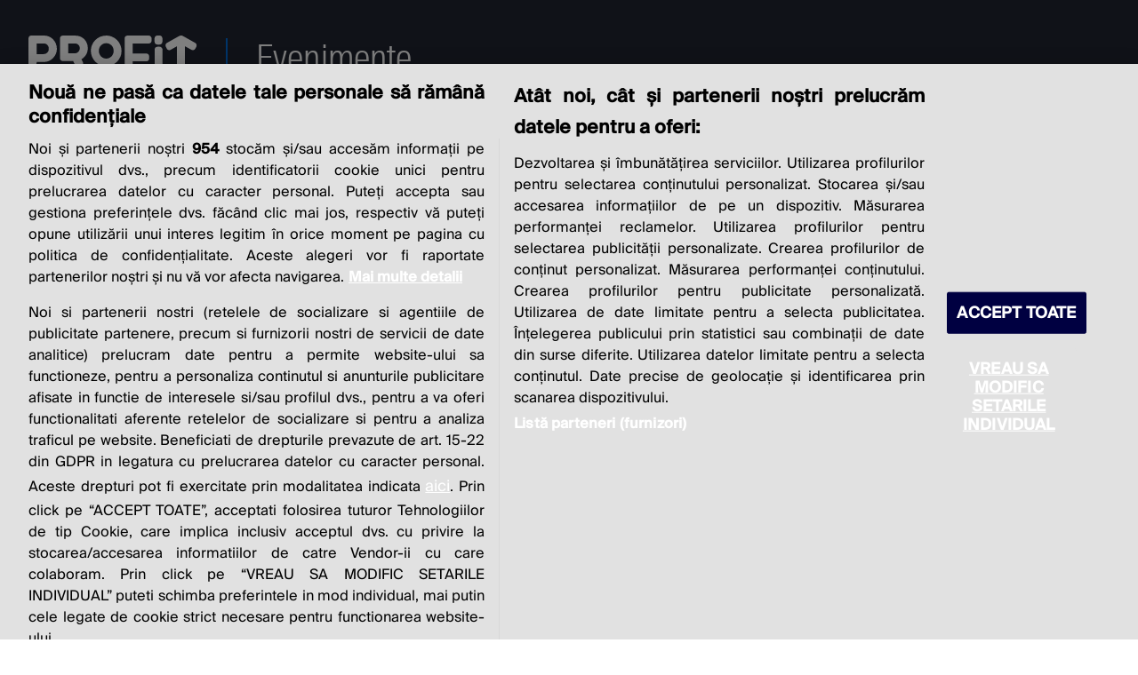

--- FILE ---
content_type: text/html; charset=UTF-8
request_url: https://evenimente.profit.ro/welovedigital-forum-2018-18061181/galerie/?p=192
body_size: 7861
content:
<!DOCTYPE html>
<html lang="ro">
<head><meta charset="utf-8"><meta charset="utf-8" /> <title>WeLoveDigital Forum 2018 pagina 192 | PROFIT.ro</title><meta name="description" content=" pagina 192" /><meta property="og:site_name" content="Profit.ro" /><meta property="og:type" content="article" /><meta property="og:url" content="https://evenimente.profit.ro/welovedigital-forum-2018-18061181/galerie/?p=192" /><meta property="og:title" content="WeLoveDigital Forum 2018" /><meta property="og:description" content="" /><meta property="fb:admins" content="786267932"/> <meta property="fb:admins" content="100002992328097"/> <meta property="fb:admins" content="100011647878769"/> <meta property="og:image" content="https://i0.1616.ro/media/2/2621/33306/18061181/172/poza-fundal.jpg?width=640" /><meta property="og:image:secure_url" content="https://i0.1616.ro/media/2/2621/33306/18061181/172/poza-fundal.jpg?width=640" /><meta property="og:image:type" content="image/jpeg" /><meta name="cXenseParse:pageclass" content="article"/><meta name="cXenseParse:url" content="https://evenimente.profit.ro/welovedigital-forum-2018-18061181/galerie/?p=192"/><link rel="canonical" href="https://evenimente.profit.ro/welovedigital-forum-2018-18061181" /><meta property="og:updated_time" content="2018-04-12T17:48:00+03:00" /><meta property="article:published_time" content="2018-04-12T17:48:00+03:00" /><meta property="article:modified_time" content="2018-04-12T17:48:00+03:00" /><script type="application/ld+json"> { "@context": "https://schema.org/","@type": "NewsArticle","headline": "WeLoveDigital Forum 2018","image": "https://i0.1616.ro/media/2/2621/33306/18061181/172/poza-fundal.jpg?width=1200","datePublished": "2018-04-12T17:48:00+03:00","dateModified": "2018-04-12T17:48:00+03:00","description": "","url": "https://evenimente.profit.ro/welovedigital-forum-2018-18061181" } </script><meta name="robots" content="max-image-preview:large"/><meta name="robots" content="max-video-preview:0"/><meta property="fb:app_id" content="1692741890991863" /><meta name="facebook-domain-verification" content="0le1bxylvvexdvfloqqb5shzmvahhr" /><!----><meta http-equiv="X-UA-Compatible" content="IE=edge"><meta name="viewport" content="width=device-width, initial-scale=1"><link href="/assets/css/evenimente-base.css?v=12" rel="stylesheet">

<style>
  @font-face {
    font-family: suisse;
    src: url('/assets/fonts/SuisseIntl-Regular.woff2') format('woff2');
    font-weight: 400;font-style: normal;font-display: swap;
  }
  @font-face {
    font-family: suisse;
    src: url('/assets/fonts/SuisseIntl-Medium.woff2') format('woff2');
    font-weight: 500;
    font-style: normal;
    font-display: swap;
  }
  @font-face {
    font-family: suisse-cond;
    src: url('/assets/fonts/SuisseIntlCond-Light.woff2') format('woff2');
    font-weight: 300;font-style: normal;font-display: swap;
  }
  @font-face {
    font-family: suisse-cond;
    src: url('/assets/fonts/SuisseIntlCond-Semibold.woff2') format('woff2');
    font-weight: 600;font-style: normal;font-display: swap;
  }
</style>

<link href="/assets/css/evenimente-galerie.css?v=12" rel="stylesheet">
<link rel="icon" type="image/png" href="https://www.profit.ro/favicon.png">
<!-- OneTrust Cookies Consent Notice start -->
<script src="https://cookie-cdn.cookiepro.com/scripttemplates/otSDKStub.js"  type="text/javascript" charset="UTF-8" data-domain-script="f5bfe7e7-ee8e-42d9-b5ff-11e16b61f28a"></script>
<script type="text/javascript">
function OptanonWrapper() { }
</script>
<!-- OneTrust Cookies Consent Notice end -->
<!-- Cxense SATI script 2.0 begin -->
<!--<script type="text/plain" class="optanon-category-C0003-C0013-STACK1">-->
<script type="text/javascript">
window.cX = window.cX || {}; cX.callQueue = cX.callQueue || []; cX.callQueue.push(['setSiteId', '1150957968353502417']); cX.callQueue.push(['sendPageViewEvent']);
</script>
<!--
<script type="text/plain" class="optanon-category-C0003-C0013-STACK1" async src="//code3.adtlgc.com/js/sati_init.js"></script>
<script type="text/plain" class="optanon-category-C0003-C0013-STACK1"> (function(d,s,e,t){e=d.createElement(s);e.type='text/java'+s;e.async='async';
e.src='http'+('https:'===location.protocol?'s://s':'://')+'cdn.cxense.com/cx.js'; t=d.getElementsByTagName(s)[0];t.parentNode.insertBefore(e,t);})(document,'script'); </script>
-->
<script type="text/javascript" async src="//code3.adtlgc.com/js/sati_init.js"></script>
<script type="text/javascript"> (function(d,s,e,t){e=d.createElement(s);e.type='text/java'+s;e.async='async';
e.src='http'+('https:'===location.protocol?'s://s':'://')+'cdn.cxense.com/cx.js'; t=d.getElementsByTagName(s)[0];t.parentNode.insertBefore(e,t);})(document,'script'); </script>
<!-- Cxense SATI script 2.0 end -->
<!----><!--[if lt IE 9]><script src="https://oss.maxcdn.com/libs/html5shiv/3.7.0/html5shiv.js"></script><script src="https://oss.maxcdn.com/libs/respond.js/1.4.2/respond.min.js"></script><![endif]--><!-- Google tag (gtag.js) -->

<script type="text/javascript" async src="https://www.googletagmanager.com/gtag/js?id=G-ZHCJGSRVTQ"></script>
<script type="text/javascript"> window.dataLayer = window.dataLayer || []; function gtag(){dataLayer.push(arguments);} gtag('js', new Date()); gtag('config', 'G-ZHCJGSRVTQ'); </script>
<!-- Banners css -->
<!-- <script type="text/javascript" async src="https://securepubads.g.doubleclick.net/tag/js/gpt.js"></script> -->
<style>
    iframe { max-width: 100%;}
    .mobile-ad { display: none;}
    .desktop-ad { display: none;}
    @media only screen and (max-width: 1023px) {
        .mobile-ad { display: block;}
    }
    @media only screen and (min-width: 1024px) {
        .desktop-ad { display: block;}
    }
</style>
<!-- /Banners css -->
</head>
<body data-template="EVENTS2.galerie"><!-- BRAT/SATI Adblocking -->
<!--<script type="text/plain" class="optanon-category-C0003-C0013-STACK1">-->
<script type="text/javascript">
    var ad = document.createElement('div');
    ad.id = 'AdSense';
    ad.className = 'AdSense';
    ad.style.display = 'block';
    ad.style.position = 'absolute';
    ad.style.top = '-1px';
    ad.style.height = '1px';
    document.body.appendChild(ad);
</script>
<!-- / BRAT/SATI Adblocking --><div class="bg-dark"><header class="site-header pt-3 pt-md-4 pb-3 mb-4" id="header"><div class="container-fluid mb-3 mb-md-4"><div class="d-flex align-items-center w-100"><div class="offcanvas"><div class="mb-3"><button type="button" class="btn-close"></button><form class="search-container my-4" method="get" action="//evenimente.profit.ro/cautare" onSubmit="var q=this.q.value; if('' == q || q.length < 3) return false;"><input type="text" class="form-control" placeholder="Caută" name="q"/><button type="submit" class="btn"><span class="icon icon-xs icon-search-white" role="img"><svg width="24" height="24" viewBox="0 0 24 24" fill="none" xmlns="http://www.w3.org/2000/svg"><path d="M2.80509 14.6903C3.74524 16.9025 5.52566 18.6506 7.75469 19.55C9.98371 20.4495 12.4787 20.4266 14.6909 19.4865C16.9031 18.5463 18.6512 16.7659 19.5506 14.5369C20.4501 12.3078 20.4272 9.81281 19.4871 7.60064C18.5469 5.38847 16.7665 3.64038 14.5375 2.74093C12.3084 1.84147 9.81341 1.86434 7.60124 2.80448C5.38907 3.74463 3.64098 5.52506 2.74153 7.75408C1.84208 9.9831 1.86494 12.4781 2.80509 14.6903V14.6903Z" stroke="white" stroke-width="1.5" stroke-linecap="round" stroke-linejoin="round"/><path d="M18 17.5735L22 21.5735" stroke="white" stroke-width="1.5" stroke-linecap="round" stroke-linejoin="round"/></svg></span></button></form></div><div class="offcanvas-body"><ul class="navbar main-menu mb-4"><li><a href="//evenimente.profit.ro/" title="Home">Home</a></li><li><a href="//evenimente.profit.ro/evenimente/" title="Evenimente">Evenimente</a></li><li><a href="//evenimente.profit.ro/oportunitati/" title="Oportunitati parteneri">Oportunitati parteneri</a></li><li><a href="//evenimente.profit.ro/calendar/" title="Calendar">Calendar</a></li></ul></div></div><a class="navbar-brand" href="//www.profit.ro/">Profit.ro</a><h1 class="site-title">Evenimente</h1><button class="navbar-toggler ms-auto" type="button"><span></span><span></span><span></span></button></div></div><div class="menu"><div class="container-fluid d-flex"><ul class="navbar"><li><a href="//evenimente.profit.ro/" title="Home">Home</a></li><li><a href="//evenimente.profit.ro/evenimente/" title="Evenimente">Evenimente</a></li><li><a href="//evenimente.profit.ro/oportunitati/" title="Oportunitati parteneri">Oportunitati parteneri</a></li><li><a href="//evenimente.profit.ro/calendar/" title="Calendar">Calendar</a></li></ul><form class="search-container ms-auto" method="get" action="//evenimente.profit.ro/cautare" onSubmit="var q=this.q.value; if('' == q || q.length < 3) return false;"><input type="text" class="form-control" placeholder="Caută" name="q"/><button type="submit" class="btn"><span class="icon icon-xs icon-search-white" role="img"><svg width="24" height="24" viewBox="0 0 24 24" fill="none" xmlns="http://www.w3.org/2000/svg"><path d="M2.80509 14.6903C3.74524 16.9025 5.52566 18.6506 7.75469 19.55C9.98371 20.4495 12.4787 20.4266 14.6909 19.4865C16.9031 18.5463 18.6512 16.7659 19.5506 14.5369C20.4501 12.3078 20.4272 9.81281 19.4871 7.60064C18.5469 5.38847 16.7665 3.64038 14.5375 2.74093C12.3084 1.84147 9.81341 1.86434 7.60124 2.80448C5.38907 3.74463 3.64098 5.52506 2.74153 7.75408C1.84208 9.9831 1.86494 12.4781 2.80509 14.6903V14.6903Z" stroke="white" stroke-width="1.5" stroke-linecap="round" stroke-linejoin="round"/><path d="M18 17.5735L22 21.5735" stroke="white" stroke-width="1.5" stroke-linecap="round" stroke-linejoin="round"/></svg></span></button></form></div></div></header><!-- .zontera.com Ad Tag profit.ro, top_events :BEGIN-->
<div class="zc_top_events" id="zc_profit_evenimente_top_events"><div class="z_top_events" id="z_profit_evenimente_top_events"></div></div>
<script type="text/javascript">(function(){if(!window.ZTRADS)ZTRADS={};ZTRADS.z_profit_evenimente_top_events={
params:{pub:"496447293437401",site:"profit.ro",section:"profit_evenimente",zone:"top_events",size:"0x0"},custom:{isVisibleWhen:{minWidth:992}}
};})();</script>
<!-- .zontera.com Ad Tag  :END-->
<div class="container-fluid mb"><div class="custom-structure mb-5"><section class="section"><h2 class="section-title">WeLoveDigital Forum 2018</h2><div class="meta mb-4 d-flex flex-column flex-sm-row align-items-center align-items-sm-end justify-content-sm-between"><h3 class="mb-2 mb-sm-0">Galerie foto</h3><a class="btn btn-outline-white" href="https://evenimente.profit.ro/welovedigital-forum-2018-18061181" title="Înapoi la eveniment">Înapoi la eveniment</a></div><div class="gallery row" data-slide="192"><div class="col-sm-7 order-sm-2 mb-3"><div class="slider-for"><div class="active"><img src="https://i0.1616.ro/media/2/2621/33306/18061181/366/180522-wld-ziua-2-77-inquam-photos-octav-ganea.jpg?width=800" alt="WeLoveDigital Forum 2018" style="max-width: 5009px;"/></div></div></div><div class="col-sm-5 order-sm-1"><div class="slider-nav"><div><figure><a class="ratio ratio-4x3" href="https://evenimente.profit.ro/welovedigital-forum-2018-18061181/galerie/" title="WeLoveDigital Forum 2018"><img src="https://i0.1616.ro/media/2/2621/33306/18061181/173/180521-wld-ziua-1-2018-00-inq-og.jpg?width=340" alt="WeLoveDigital Forum 2018"/></a></figure></div><div><figure><a class="ratio ratio-4x3" href="https://evenimente.profit.ro/welovedigital-forum-2018-18061181/galerie/?p=1" title="WeLoveDigital Forum 2018"><img src="https://i0.1616.ro/media/2/2621/33306/18061181/174/180521-wld-ziua-1-2018-01-inq-og.jpg?width=340" alt="WeLoveDigital Forum 2018"/></a></figure></div><div><figure><a class="ratio ratio-4x3" href="https://evenimente.profit.ro/welovedigital-forum-2018-18061181/galerie/?p=2" title="WeLoveDigital Forum 2018"><img src="https://i0.1616.ro/media/2/2621/33306/18061181/183/180521-wld-ziua-1-2018-10-inq-og.jpg?width=340" alt="WeLoveDigital Forum 2018"/></a></figure></div><div><figure><a class="ratio ratio-4x3" href="https://evenimente.profit.ro/welovedigital-forum-2018-18061181/galerie/?p=3" title="WeLoveDigital Forum 2018"><img src="https://i0.1616.ro/media/2/2621/33306/18061181/273/180521-wld-ziua-1-2018-100-inq-og.jpg?width=340" alt="WeLoveDigital Forum 2018"/></a></figure></div><div><figure><a class="ratio ratio-4x3" href="https://evenimente.profit.ro/welovedigital-forum-2018-18061181/galerie/?p=4" title="WeLoveDigital Forum 2018"><img src="https://i0.1616.ro/media/2/2621/33306/18061181/274/180521-wld-ziua-1-2018-101-inq-og.jpg?width=340" alt="WeLoveDigital Forum 2018"/></a></figure></div><div><figure><a class="ratio ratio-4x3" href="https://evenimente.profit.ro/welovedigital-forum-2018-18061181/galerie/?p=5" title="WeLoveDigital Forum 2018"><img src="https://i0.1616.ro/media/2/2621/33306/18061181/275/180521-wld-ziua-1-2018-102-inq-og.jpg?width=340" alt="WeLoveDigital Forum 2018"/></a></figure></div><div><figure><a class="ratio ratio-4x3" href="https://evenimente.profit.ro/welovedigital-forum-2018-18061181/galerie/?p=6" title="WeLoveDigital Forum 2018"><img src="https://i0.1616.ro/media/2/2621/33306/18061181/276/180521-wld-ziua-1-2018-103-inq-og.jpg?width=340" alt="WeLoveDigital Forum 2018"/></a></figure></div><div><figure><a class="ratio ratio-4x3" href="https://evenimente.profit.ro/welovedigital-forum-2018-18061181/galerie/?p=7" title="WeLoveDigital Forum 2018"><img src="https://i0.1616.ro/media/2/2621/33306/18061181/277/180521-wld-ziua-1-2018-104-inq-og.jpg?width=340" alt="WeLoveDigital Forum 2018"/></a></figure></div><div><figure><a class="ratio ratio-4x3" href="https://evenimente.profit.ro/welovedigital-forum-2018-18061181/galerie/?p=8" title="WeLoveDigital Forum 2018"><img src="https://i0.1616.ro/media/2/2621/33306/18061181/278/180521-wld-ziua-1-2018-105-inq-og.jpg?width=340" alt="WeLoveDigital Forum 2018"/></a></figure></div><div><figure><a class="ratio ratio-4x3" href="https://evenimente.profit.ro/welovedigital-forum-2018-18061181/galerie/?p=9" title="WeLoveDigital Forum 2018"><img src="https://i0.1616.ro/media/2/2621/33306/18061181/279/180521-wld-ziua-1-2018-106-inq-og.jpg?width=340" alt="WeLoveDigital Forum 2018"/></a></figure></div><div><figure><a class="ratio ratio-4x3" href="https://evenimente.profit.ro/welovedigital-forum-2018-18061181/galerie/?p=10" title="WeLoveDigital Forum 2018"><img src="https://i0.1616.ro/media/2/2621/33306/18061181/280/180521-wld-ziua-1-2018-107-inq-og.jpg?width=340" alt="WeLoveDigital Forum 2018"/></a></figure></div><div><figure><a class="ratio ratio-4x3" href="https://evenimente.profit.ro/welovedigital-forum-2018-18061181/galerie/?p=11" title="WeLoveDigital Forum 2018"><img src="https://i0.1616.ro/media/2/2621/33306/18061181/281/180521-wld-ziua-1-2018-108-inq-og.jpg?width=340" alt="WeLoveDigital Forum 2018"/></a></figure></div><div><figure><a class="ratio ratio-4x3" href="https://evenimente.profit.ro/welovedigital-forum-2018-18061181/galerie/?p=12" title="WeLoveDigital Forum 2018"><img src="https://i0.1616.ro/media/2/2621/33306/18061181/282/180521-wld-ziua-1-2018-109-inq-og.jpg?width=340" alt="WeLoveDigital Forum 2018"/></a></figure></div><div><figure><a class="ratio ratio-4x3" href="https://evenimente.profit.ro/welovedigital-forum-2018-18061181/galerie/?p=13" title="WeLoveDigital Forum 2018"><img src="https://i0.1616.ro/media/2/2621/33306/18061181/184/180521-wld-ziua-1-2018-11-inq-og.jpg?width=340" alt="WeLoveDigital Forum 2018"/></a></figure></div><div><figure><a class="ratio ratio-4x3" href="https://evenimente.profit.ro/welovedigital-forum-2018-18061181/galerie/?p=14" title="WeLoveDigital Forum 2018"><img src="https://i0.1616.ro/media/2/2621/33306/18061181/283/180521-wld-ziua-1-2018-110-inq-og.jpg?width=340" alt="WeLoveDigital Forum 2018"/></a></figure></div><div><figure><a class="ratio ratio-4x3" href="https://evenimente.profit.ro/welovedigital-forum-2018-18061181/galerie/?p=15" title="WeLoveDigital Forum 2018"><img src="https://i0.1616.ro/media/2/2621/33306/18061181/284/180521-wld-ziua-1-2018-111-inq-og.jpg?width=340" alt="WeLoveDigital Forum 2018"/></a></figure></div><div><figure><a class="ratio ratio-4x3" href="https://evenimente.profit.ro/welovedigital-forum-2018-18061181/galerie/?p=16" title="WeLoveDigital Forum 2018"><img src="https://i0.1616.ro/media/2/2621/33306/18061181/285/180521-wld-ziua-1-2018-112-inq-og.jpg?width=340" alt="WeLoveDigital Forum 2018"/></a></figure></div><div><figure><a class="ratio ratio-4x3" href="https://evenimente.profit.ro/welovedigital-forum-2018-18061181/galerie/?p=17" title="WeLoveDigital Forum 2018"><img src="https://i0.1616.ro/media/2/2621/33306/18061181/286/180521-wld-ziua-1-2018-113-inq-og.jpg?width=340" alt="WeLoveDigital Forum 2018"/></a></figure></div><div><figure><a class="ratio ratio-4x3" href="https://evenimente.profit.ro/welovedigital-forum-2018-18061181/galerie/?p=18" title="WeLoveDigital Forum 2018"><img src="https://i0.1616.ro/media/2/2621/33306/18061181/287/180521-wld-ziua-1-2018-114-inq-og.jpg?width=340" alt="WeLoveDigital Forum 2018"/></a></figure></div><div><figure><a class="ratio ratio-4x3" href="https://evenimente.profit.ro/welovedigital-forum-2018-18061181/galerie/?p=19" title="WeLoveDigital Forum 2018"><img src="https://i0.1616.ro/media/2/2621/33306/18061181/288/180521-wld-ziua-1-2018-116-inq-og.jpg?width=340" alt="WeLoveDigital Forum 2018"/></a></figure></div><div><figure><a class="ratio ratio-4x3" href="https://evenimente.profit.ro/welovedigital-forum-2018-18061181/galerie/?p=20" title="WeLoveDigital Forum 2018"><img src="https://i0.1616.ro/media/2/2621/33306/18061181/185/180521-wld-ziua-1-2018-12-inq-og.jpg?width=340" alt="WeLoveDigital Forum 2018"/></a></figure></div><div><figure><a class="ratio ratio-4x3" href="https://evenimente.profit.ro/welovedigital-forum-2018-18061181/galerie/?p=21" title="WeLoveDigital Forum 2018"><img src="https://i0.1616.ro/media/2/2621/33306/18061181/186/180521-wld-ziua-1-2018-13-inq-og.jpg?width=340" alt="WeLoveDigital Forum 2018"/></a></figure></div><div><figure><a class="ratio ratio-4x3" href="https://evenimente.profit.ro/welovedigital-forum-2018-18061181/galerie/?p=22" title="WeLoveDigital Forum 2018"><img src="https://i0.1616.ro/media/2/2621/33306/18061181/187/180521-wld-ziua-1-2018-14-inq-og.jpg?width=340" alt="WeLoveDigital Forum 2018"/></a></figure></div><div><figure><a class="ratio ratio-4x3" href="https://evenimente.profit.ro/welovedigital-forum-2018-18061181/galerie/?p=23" title="WeLoveDigital Forum 2018"><img src="https://i0.1616.ro/media/2/2621/33306/18061181/188/180521-wld-ziua-1-2018-15-inq-og.jpg?width=340" alt="WeLoveDigital Forum 2018"/></a></figure></div><div><figure><a class="ratio ratio-4x3" href="https://evenimente.profit.ro/welovedigital-forum-2018-18061181/galerie/?p=24" title="WeLoveDigital Forum 2018"><img src="https://i0.1616.ro/media/2/2621/33306/18061181/189/180521-wld-ziua-1-2018-16-inq-og.jpg?width=340" alt="WeLoveDigital Forum 2018"/></a></figure></div><div><figure><a class="ratio ratio-4x3" href="https://evenimente.profit.ro/welovedigital-forum-2018-18061181/galerie/?p=25" title="WeLoveDigital Forum 2018"><img src="https://i0.1616.ro/media/2/2621/33306/18061181/190/180521-wld-ziua-1-2018-17-inq-og.jpg?width=340" alt="WeLoveDigital Forum 2018"/></a></figure></div><div><figure><a class="ratio ratio-4x3" href="https://evenimente.profit.ro/welovedigital-forum-2018-18061181/galerie/?p=26" title="WeLoveDigital Forum 2018"><img src="https://i0.1616.ro/media/2/2621/33306/18061181/191/180521-wld-ziua-1-2018-18-inq-og.jpg?width=340" alt="WeLoveDigital Forum 2018"/></a></figure></div><div><figure><a class="ratio ratio-4x3" href="https://evenimente.profit.ro/welovedigital-forum-2018-18061181/galerie/?p=27" title="WeLoveDigital Forum 2018"><img src="https://i0.1616.ro/media/2/2621/33306/18061181/192/180521-wld-ziua-1-2018-19-inq-og.jpg?width=340" alt="WeLoveDigital Forum 2018"/></a></figure></div><div><figure><a class="ratio ratio-4x3" href="https://evenimente.profit.ro/welovedigital-forum-2018-18061181/galerie/?p=28" title="WeLoveDigital Forum 2018"><img src="https://i0.1616.ro/media/2/2621/33306/18061181/175/180521-wld-ziua-1-2018-02-inq-og.jpg?width=340" alt="WeLoveDigital Forum 2018"/></a></figure></div><div><figure><a class="ratio ratio-4x3" href="https://evenimente.profit.ro/welovedigital-forum-2018-18061181/galerie/?p=29" title="WeLoveDigital Forum 2018"><img src="https://i0.1616.ro/media/2/2621/33306/18061181/193/180521-wld-ziua-1-2018-20-inq-og.jpg?width=340" alt="WeLoveDigital Forum 2018"/></a></figure></div><div><figure><a class="ratio ratio-4x3" href="https://evenimente.profit.ro/welovedigital-forum-2018-18061181/galerie/?p=30" title="WeLoveDigital Forum 2018"><img src="https://i0.1616.ro/media/2/2621/33306/18061181/194/180521-wld-ziua-1-2018-21-inq-og.jpg?width=340" alt="WeLoveDigital Forum 2018"/></a></figure></div><div><figure><a class="ratio ratio-4x3" href="https://evenimente.profit.ro/welovedigital-forum-2018-18061181/galerie/?p=31" title="WeLoveDigital Forum 2018"><img src="https://i0.1616.ro/media/2/2621/33306/18061181/195/180521-wld-ziua-1-2018-22-inq-og.jpg?width=340" alt="WeLoveDigital Forum 2018"/></a></figure></div><div><figure><a class="ratio ratio-4x3" href="https://evenimente.profit.ro/welovedigital-forum-2018-18061181/galerie/?p=32" title="WeLoveDigital Forum 2018"><img src="https://i0.1616.ro/media/2/2621/33306/18061181/196/180521-wld-ziua-1-2018-23-inq-og.jpg?width=340" alt="WeLoveDigital Forum 2018"/></a></figure></div><div><figure><a class="ratio ratio-4x3" href="https://evenimente.profit.ro/welovedigital-forum-2018-18061181/galerie/?p=33" title="WeLoveDigital Forum 2018"><img src="https://i0.1616.ro/media/2/2621/33306/18061181/197/180521-wld-ziua-1-2018-24-inq-og.jpg?width=340" alt="WeLoveDigital Forum 2018"/></a></figure></div><div><figure><a class="ratio ratio-4x3" href="https://evenimente.profit.ro/welovedigital-forum-2018-18061181/galerie/?p=34" title="WeLoveDigital Forum 2018"><img src="https://i0.1616.ro/media/2/2621/33306/18061181/198/180521-wld-ziua-1-2018-25-inq-og.jpg?width=340" alt="WeLoveDigital Forum 2018"/></a></figure></div><div><figure><a class="ratio ratio-4x3" href="https://evenimente.profit.ro/welovedigital-forum-2018-18061181/galerie/?p=35" title="WeLoveDigital Forum 2018"><img src="https://i0.1616.ro/media/2/2621/33306/18061181/199/180521-wld-ziua-1-2018-26-inq-og.jpg?width=340" alt="WeLoveDigital Forum 2018"/></a></figure></div><div><figure><a class="ratio ratio-4x3" href="https://evenimente.profit.ro/welovedigital-forum-2018-18061181/galerie/?p=36" title="WeLoveDigital Forum 2018"><img src="https://i0.1616.ro/media/2/2621/33306/18061181/200/180521-wld-ziua-1-2018-27-inq-og.jpg?width=340" alt="WeLoveDigital Forum 2018"/></a></figure></div><div><figure><a class="ratio ratio-4x3" href="https://evenimente.profit.ro/welovedigital-forum-2018-18061181/galerie/?p=37" title="WeLoveDigital Forum 2018"><img src="https://i0.1616.ro/media/2/2621/33306/18061181/201/180521-wld-ziua-1-2018-28-inq-og.jpg?width=340" alt="WeLoveDigital Forum 2018"/></a></figure></div><div><figure><a class="ratio ratio-4x3" href="https://evenimente.profit.ro/welovedigital-forum-2018-18061181/galerie/?p=38" title="WeLoveDigital Forum 2018"><img src="https://i0.1616.ro/media/2/2621/33306/18061181/202/180521-wld-ziua-1-2018-29-inq-og.jpg?width=340" alt="WeLoveDigital Forum 2018"/></a></figure></div><div><figure><a class="ratio ratio-4x3" href="https://evenimente.profit.ro/welovedigital-forum-2018-18061181/galerie/?p=39" title="WeLoveDigital Forum 2018"><img src="https://i0.1616.ro/media/2/2621/33306/18061181/176/180521-wld-ziua-1-2018-03-inq-og.jpg?width=340" alt="WeLoveDigital Forum 2018"/></a></figure></div><div><figure><a class="ratio ratio-4x3" href="https://evenimente.profit.ro/welovedigital-forum-2018-18061181/galerie/?p=40" title="WeLoveDigital Forum 2018"><img src="https://i0.1616.ro/media/2/2621/33306/18061181/203/180521-wld-ziua-1-2018-30-inq-og.jpg?width=340" alt="WeLoveDigital Forum 2018"/></a></figure></div><div><figure><a class="ratio ratio-4x3" href="https://evenimente.profit.ro/welovedigital-forum-2018-18061181/galerie/?p=41" title="WeLoveDigital Forum 2018"><img src="https://i0.1616.ro/media/2/2621/33306/18061181/204/180521-wld-ziua-1-2018-31-inq-og.jpg?width=340" alt="WeLoveDigital Forum 2018"/></a></figure></div><div><figure><a class="ratio ratio-4x3" href="https://evenimente.profit.ro/welovedigital-forum-2018-18061181/galerie/?p=42" title="WeLoveDigital Forum 2018"><img src="https://i0.1616.ro/media/2/2621/33306/18061181/205/180521-wld-ziua-1-2018-32-inq-og.jpg?width=340" alt="WeLoveDigital Forum 2018"/></a></figure></div><div><figure><a class="ratio ratio-4x3" href="https://evenimente.profit.ro/welovedigital-forum-2018-18061181/galerie/?p=43" title="WeLoveDigital Forum 2018"><img src="https://i0.1616.ro/media/2/2621/33306/18061181/206/180521-wld-ziua-1-2018-33-inq-og.jpg?width=340" alt="WeLoveDigital Forum 2018"/></a></figure></div><div><figure><a class="ratio ratio-4x3" href="https://evenimente.profit.ro/welovedigital-forum-2018-18061181/galerie/?p=44" title="WeLoveDigital Forum 2018"><img src="https://i0.1616.ro/media/2/2621/33306/18061181/207/180521-wld-ziua-1-2018-34-inq-og.jpg?width=340" alt="WeLoveDigital Forum 2018"/></a></figure></div><div><figure><a class="ratio ratio-4x3" href="https://evenimente.profit.ro/welovedigital-forum-2018-18061181/galerie/?p=45" title="WeLoveDigital Forum 2018"><img src="https://i0.1616.ro/media/2/2621/33306/18061181/208/180521-wld-ziua-1-2018-35-inq-og.jpg?width=340" alt="WeLoveDigital Forum 2018"/></a></figure></div><div><figure><a class="ratio ratio-4x3" href="https://evenimente.profit.ro/welovedigital-forum-2018-18061181/galerie/?p=46" title="WeLoveDigital Forum 2018"><img src="https://i0.1616.ro/media/2/2621/33306/18061181/209/180521-wld-ziua-1-2018-36-inq-og.jpg?width=340" alt="WeLoveDigital Forum 2018"/></a></figure></div><div><figure><a class="ratio ratio-4x3" href="https://evenimente.profit.ro/welovedigital-forum-2018-18061181/galerie/?p=47" title="WeLoveDigital Forum 2018"><img src="https://i0.1616.ro/media/2/2621/33306/18061181/210/180521-wld-ziua-1-2018-37-inq-og.jpg?width=340" alt="WeLoveDigital Forum 2018"/></a></figure></div><div><figure><a class="ratio ratio-4x3" href="https://evenimente.profit.ro/welovedigital-forum-2018-18061181/galerie/?p=48" title="WeLoveDigital Forum 2018"><img src="https://i0.1616.ro/media/2/2621/33306/18061181/211/180521-wld-ziua-1-2018-38-inq-og.jpg?width=340" alt="WeLoveDigital Forum 2018"/></a></figure></div><div><figure><a class="ratio ratio-4x3" href="https://evenimente.profit.ro/welovedigital-forum-2018-18061181/galerie/?p=49" title="WeLoveDigital Forum 2018"><img src="https://i0.1616.ro/media/2/2621/33306/18061181/212/180521-wld-ziua-1-2018-39-inq-og.jpg?width=340" alt="WeLoveDigital Forum 2018"/></a></figure></div><div><figure><a class="ratio ratio-4x3" href="https://evenimente.profit.ro/welovedigital-forum-2018-18061181/galerie/?p=50" title="WeLoveDigital Forum 2018"><img src="https://i0.1616.ro/media/2/2621/33306/18061181/177/180521-wld-ziua-1-2018-04-inq-og.jpg?width=340" alt="WeLoveDigital Forum 2018"/></a></figure></div><div><figure><a class="ratio ratio-4x3" href="https://evenimente.profit.ro/welovedigital-forum-2018-18061181/galerie/?p=51" title="WeLoveDigital Forum 2018"><img src="https://i0.1616.ro/media/2/2621/33306/18061181/213/180521-wld-ziua-1-2018-40-inq-og.jpg?width=340" alt="WeLoveDigital Forum 2018"/></a></figure></div><div><figure><a class="ratio ratio-4x3" href="https://evenimente.profit.ro/welovedigital-forum-2018-18061181/galerie/?p=52" title="WeLoveDigital Forum 2018"><img src="https://i0.1616.ro/media/2/2621/33306/18061181/214/180521-wld-ziua-1-2018-41-inq-og.jpg?width=340" alt="WeLoveDigital Forum 2018"/></a></figure></div><div><figure><a class="ratio ratio-4x3" href="https://evenimente.profit.ro/welovedigital-forum-2018-18061181/galerie/?p=53" title="WeLoveDigital Forum 2018"><img src="https://i0.1616.ro/media/2/2621/33306/18061181/215/180521-wld-ziua-1-2018-42-inq-og.jpg?width=340" alt="WeLoveDigital Forum 2018"/></a></figure></div><div><figure><a class="ratio ratio-4x3" href="https://evenimente.profit.ro/welovedigital-forum-2018-18061181/galerie/?p=54" title="WeLoveDigital Forum 2018"><img src="https://i0.1616.ro/media/2/2621/33306/18061181/216/180521-wld-ziua-1-2018-43-inq-og.jpg?width=340" alt="WeLoveDigital Forum 2018"/></a></figure></div><div><figure><a class="ratio ratio-4x3" href="https://evenimente.profit.ro/welovedigital-forum-2018-18061181/galerie/?p=55" title="WeLoveDigital Forum 2018"><img src="https://i0.1616.ro/media/2/2621/33306/18061181/217/180521-wld-ziua-1-2018-44-inq-og.jpg?width=340" alt="WeLoveDigital Forum 2018"/></a></figure></div><div><figure><a class="ratio ratio-4x3" href="https://evenimente.profit.ro/welovedigital-forum-2018-18061181/galerie/?p=56" title="WeLoveDigital Forum 2018"><img src="https://i0.1616.ro/media/2/2621/33306/18061181/218/180521-wld-ziua-1-2018-45-inq-og.jpg?width=340" alt="WeLoveDigital Forum 2018"/></a></figure></div><div><figure><a class="ratio ratio-4x3" href="https://evenimente.profit.ro/welovedigital-forum-2018-18061181/galerie/?p=57" title="WeLoveDigital Forum 2018"><img src="https://i0.1616.ro/media/2/2621/33306/18061181/219/180521-wld-ziua-1-2018-46-inq-og.jpg?width=340" alt="WeLoveDigital Forum 2018"/></a></figure></div><div><figure><a class="ratio ratio-4x3" href="https://evenimente.profit.ro/welovedigital-forum-2018-18061181/galerie/?p=58" title="WeLoveDigital Forum 2018"><img src="https://i0.1616.ro/media/2/2621/33306/18061181/220/180521-wld-ziua-1-2018-47-inq-og.jpg?width=340" alt="WeLoveDigital Forum 2018"/></a></figure></div><div><figure><a class="ratio ratio-4x3" href="https://evenimente.profit.ro/welovedigital-forum-2018-18061181/galerie/?p=59" title="WeLoveDigital Forum 2018"><img src="https://i0.1616.ro/media/2/2621/33306/18061181/221/180521-wld-ziua-1-2018-48-inq-og.jpg?width=340" alt="WeLoveDigital Forum 2018"/></a></figure></div><div><figure><a class="ratio ratio-4x3" href="https://evenimente.profit.ro/welovedigital-forum-2018-18061181/galerie/?p=60" title="WeLoveDigital Forum 2018"><img src="https://i0.1616.ro/media/2/2621/33306/18061181/222/180521-wld-ziua-1-2018-49-inq-og.jpg?width=340" alt="WeLoveDigital Forum 2018"/></a></figure></div><div><figure><a class="ratio ratio-4x3" href="https://evenimente.profit.ro/welovedigital-forum-2018-18061181/galerie/?p=61" title="WeLoveDigital Forum 2018"><img src="https://i0.1616.ro/media/2/2621/33306/18061181/178/180521-wld-ziua-1-2018-05-inq-og.jpg?width=340" alt="WeLoveDigital Forum 2018"/></a></figure></div><div><figure><a class="ratio ratio-4x3" href="https://evenimente.profit.ro/welovedigital-forum-2018-18061181/galerie/?p=62" title="WeLoveDigital Forum 2018"><img src="https://i0.1616.ro/media/2/2621/33306/18061181/223/180521-wld-ziua-1-2018-50-inq-og.jpg?width=340" alt="WeLoveDigital Forum 2018"/></a></figure></div><div><figure><a class="ratio ratio-4x3" href="https://evenimente.profit.ro/welovedigital-forum-2018-18061181/galerie/?p=63" title="WeLoveDigital Forum 2018"><img src="https://i0.1616.ro/media/2/2621/33306/18061181/224/180521-wld-ziua-1-2018-51-inq-og.jpg?width=340" alt="WeLoveDigital Forum 2018"/></a></figure></div><div><figure><a class="ratio ratio-4x3" href="https://evenimente.profit.ro/welovedigital-forum-2018-18061181/galerie/?p=64" title="WeLoveDigital Forum 2018"><img src="https://i0.1616.ro/media/2/2621/33306/18061181/225/180521-wld-ziua-1-2018-52-inq-og.jpg?width=340" alt="WeLoveDigital Forum 2018"/></a></figure></div><div><figure><a class="ratio ratio-4x3" href="https://evenimente.profit.ro/welovedigital-forum-2018-18061181/galerie/?p=65" title="WeLoveDigital Forum 2018"><img src="https://i0.1616.ro/media/2/2621/33306/18061181/226/180521-wld-ziua-1-2018-53-inq-og.jpg?width=340" alt="WeLoveDigital Forum 2018"/></a></figure></div><div><figure><a class="ratio ratio-4x3" href="https://evenimente.profit.ro/welovedigital-forum-2018-18061181/galerie/?p=66" title="WeLoveDigital Forum 2018"><img src="https://i0.1616.ro/media/2/2621/33306/18061181/227/180521-wld-ziua-1-2018-54-inq-og.jpg?width=340" alt="WeLoveDigital Forum 2018"/></a></figure></div><div><figure><a class="ratio ratio-4x3" href="https://evenimente.profit.ro/welovedigital-forum-2018-18061181/galerie/?p=67" title="WeLoveDigital Forum 2018"><img src="https://i0.1616.ro/media/2/2621/33306/18061181/228/180521-wld-ziua-1-2018-55-inq-og.jpg?width=340" alt="WeLoveDigital Forum 2018"/></a></figure></div><div><figure><a class="ratio ratio-4x3" href="https://evenimente.profit.ro/welovedigital-forum-2018-18061181/galerie/?p=68" title="WeLoveDigital Forum 2018"><img src="https://i0.1616.ro/media/2/2621/33306/18061181/229/180521-wld-ziua-1-2018-56-inq-og.jpg?width=340" alt="WeLoveDigital Forum 2018"/></a></figure></div><div><figure><a class="ratio ratio-4x3" href="https://evenimente.profit.ro/welovedigital-forum-2018-18061181/galerie/?p=69" title="WeLoveDigital Forum 2018"><img src="https://i0.1616.ro/media/2/2621/33306/18061181/230/180521-wld-ziua-1-2018-57-inq-og.jpg?width=340" alt="WeLoveDigital Forum 2018"/></a></figure></div><div><figure><a class="ratio ratio-4x3" href="https://evenimente.profit.ro/welovedigital-forum-2018-18061181/galerie/?p=70" title="WeLoveDigital Forum 2018"><img src="https://i0.1616.ro/media/2/2621/33306/18061181/231/180521-wld-ziua-1-2018-58-inq-og.jpg?width=340" alt="WeLoveDigital Forum 2018"/></a></figure></div><div><figure><a class="ratio ratio-4x3" href="https://evenimente.profit.ro/welovedigital-forum-2018-18061181/galerie/?p=71" title="WeLoveDigital Forum 2018"><img src="https://i0.1616.ro/media/2/2621/33306/18061181/232/180521-wld-ziua-1-2018-59-inq-og.jpg?width=340" alt="WeLoveDigital Forum 2018"/></a></figure></div><div><figure><a class="ratio ratio-4x3" href="https://evenimente.profit.ro/welovedigital-forum-2018-18061181/galerie/?p=72" title="WeLoveDigital Forum 2018"><img src="https://i0.1616.ro/media/2/2621/33306/18061181/179/180521-wld-ziua-1-2018-06-inq-og.jpg?width=340" alt="WeLoveDigital Forum 2018"/></a></figure></div><div><figure><a class="ratio ratio-4x3" href="https://evenimente.profit.ro/welovedigital-forum-2018-18061181/galerie/?p=73" title="WeLoveDigital Forum 2018"><img src="https://i0.1616.ro/media/2/2621/33306/18061181/233/180521-wld-ziua-1-2018-60-inq-og.jpg?width=340" alt="WeLoveDigital Forum 2018"/></a></figure></div><div><figure><a class="ratio ratio-4x3" href="https://evenimente.profit.ro/welovedigital-forum-2018-18061181/galerie/?p=74" title="WeLoveDigital Forum 2018"><img src="https://i0.1616.ro/media/2/2621/33306/18061181/234/180521-wld-ziua-1-2018-61-inq-og.jpg?width=340" alt="WeLoveDigital Forum 2018"/></a></figure></div><div><figure><a class="ratio ratio-4x3" href="https://evenimente.profit.ro/welovedigital-forum-2018-18061181/galerie/?p=75" title="WeLoveDigital Forum 2018"><img src="https://i0.1616.ro/media/2/2621/33306/18061181/235/180521-wld-ziua-1-2018-62-inq-og.jpg?width=340" alt="WeLoveDigital Forum 2018"/></a></figure></div><div><figure><a class="ratio ratio-4x3" href="https://evenimente.profit.ro/welovedigital-forum-2018-18061181/galerie/?p=76" title="WeLoveDigital Forum 2018"><img src="https://i0.1616.ro/media/2/2621/33306/18061181/236/180521-wld-ziua-1-2018-63-inq-og.jpg?width=340" alt="WeLoveDigital Forum 2018"/></a></figure></div><div><figure><a class="ratio ratio-4x3" href="https://evenimente.profit.ro/welovedigital-forum-2018-18061181/galerie/?p=77" title="WeLoveDigital Forum 2018"><img src="https://i0.1616.ro/media/2/2621/33306/18061181/237/180521-wld-ziua-1-2018-64-inq-og.jpg?width=340" alt="WeLoveDigital Forum 2018"/></a></figure></div><div><figure><a class="ratio ratio-4x3" href="https://evenimente.profit.ro/welovedigital-forum-2018-18061181/galerie/?p=78" title="WeLoveDigital Forum 2018"><img src="https://i0.1616.ro/media/2/2621/33306/18061181/238/180521-wld-ziua-1-2018-65-inq-og.jpg?width=340" alt="WeLoveDigital Forum 2018"/></a></figure></div><div><figure><a class="ratio ratio-4x3" href="https://evenimente.profit.ro/welovedigital-forum-2018-18061181/galerie/?p=79" title="WeLoveDigital Forum 2018"><img src="https://i0.1616.ro/media/2/2621/33306/18061181/239/180521-wld-ziua-1-2018-66-inq-og.jpg?width=340" alt="WeLoveDigital Forum 2018"/></a></figure></div><div><figure><a class="ratio ratio-4x3" href="https://evenimente.profit.ro/welovedigital-forum-2018-18061181/galerie/?p=80" title="WeLoveDigital Forum 2018"><img src="https://i0.1616.ro/media/2/2621/33306/18061181/240/180521-wld-ziua-1-2018-67-inq-og.jpg?width=340" alt="WeLoveDigital Forum 2018"/></a></figure></div><div><figure><a class="ratio ratio-4x3" href="https://evenimente.profit.ro/welovedigital-forum-2018-18061181/galerie/?p=81" title="WeLoveDigital Forum 2018"><img src="https://i0.1616.ro/media/2/2621/33306/18061181/241/180521-wld-ziua-1-2018-68-inq-og.jpg?width=340" alt="WeLoveDigital Forum 2018"/></a></figure></div><div><figure><a class="ratio ratio-4x3" href="https://evenimente.profit.ro/welovedigital-forum-2018-18061181/galerie/?p=82" title="WeLoveDigital Forum 2018"><img src="https://i0.1616.ro/media/2/2621/33306/18061181/242/180521-wld-ziua-1-2018-69-inq-og.jpg?width=340" alt="WeLoveDigital Forum 2018"/></a></figure></div><div><figure><a class="ratio ratio-4x3" href="https://evenimente.profit.ro/welovedigital-forum-2018-18061181/galerie/?p=83" title="WeLoveDigital Forum 2018"><img src="https://i0.1616.ro/media/2/2621/33306/18061181/180/180521-wld-ziua-1-2018-07-inq-og.jpg?width=340" alt="WeLoveDigital Forum 2018"/></a></figure></div><div><figure><a class="ratio ratio-4x3" href="https://evenimente.profit.ro/welovedigital-forum-2018-18061181/galerie/?p=84" title="WeLoveDigital Forum 2018"><img src="https://i0.1616.ro/media/2/2621/33306/18061181/243/180521-wld-ziua-1-2018-70-inq-og.jpg?width=340" alt="WeLoveDigital Forum 2018"/></a></figure></div><div><figure><a class="ratio ratio-4x3" href="https://evenimente.profit.ro/welovedigital-forum-2018-18061181/galerie/?p=85" title="WeLoveDigital Forum 2018"><img src="https://i0.1616.ro/media/2/2621/33306/18061181/244/180521-wld-ziua-1-2018-71-inq-og.jpg?width=340" alt="WeLoveDigital Forum 2018"/></a></figure></div><div><figure><a class="ratio ratio-4x3" href="https://evenimente.profit.ro/welovedigital-forum-2018-18061181/galerie/?p=86" title="WeLoveDigital Forum 2018"><img src="https://i0.1616.ro/media/2/2621/33306/18061181/245/180521-wld-ziua-1-2018-72-inq-og.jpg?width=340" alt="WeLoveDigital Forum 2018"/></a></figure></div><div><figure><a class="ratio ratio-4x3" href="https://evenimente.profit.ro/welovedigital-forum-2018-18061181/galerie/?p=87" title="WeLoveDigital Forum 2018"><img src="https://i0.1616.ro/media/2/2621/33306/18061181/246/180521-wld-ziua-1-2018-73-inq-og.jpg?width=340" alt="WeLoveDigital Forum 2018"/></a></figure></div><div><figure><a class="ratio ratio-4x3" href="https://evenimente.profit.ro/welovedigital-forum-2018-18061181/galerie/?p=88" title="WeLoveDigital Forum 2018"><img src="https://i0.1616.ro/media/2/2621/33306/18061181/247/180521-wld-ziua-1-2018-74-inq-og.jpg?width=340" alt="WeLoveDigital Forum 2018"/></a></figure></div><div><figure><a class="ratio ratio-4x3" href="https://evenimente.profit.ro/welovedigital-forum-2018-18061181/galerie/?p=89" title="WeLoveDigital Forum 2018"><img src="https://i0.1616.ro/media/2/2621/33306/18061181/248/180521-wld-ziua-1-2018-75-inq-og.jpg?width=340" alt="WeLoveDigital Forum 2018"/></a></figure></div><div><figure><a class="ratio ratio-4x3" href="https://evenimente.profit.ro/welovedigital-forum-2018-18061181/galerie/?p=90" title="WeLoveDigital Forum 2018"><img src="https://i0.1616.ro/media/2/2621/33306/18061181/249/180521-wld-ziua-1-2018-76-inq-og.jpg?width=340" alt="WeLoveDigital Forum 2018"/></a></figure></div><div><figure><a class="ratio ratio-4x3" href="https://evenimente.profit.ro/welovedigital-forum-2018-18061181/galerie/?p=91" title="WeLoveDigital Forum 2018"><img src="https://i0.1616.ro/media/2/2621/33306/18061181/250/180521-wld-ziua-1-2018-77-inq-og.jpg?width=340" alt="WeLoveDigital Forum 2018"/></a></figure></div><div><figure><a class="ratio ratio-4x3" href="https://evenimente.profit.ro/welovedigital-forum-2018-18061181/galerie/?p=92" title="WeLoveDigital Forum 2018"><img src="https://i0.1616.ro/media/2/2621/33306/18061181/251/180521-wld-ziua-1-2018-78-inq-og.jpg?width=340" alt="WeLoveDigital Forum 2018"/></a></figure></div><div><figure><a class="ratio ratio-4x3" href="https://evenimente.profit.ro/welovedigital-forum-2018-18061181/galerie/?p=93" title="WeLoveDigital Forum 2018"><img src="https://i0.1616.ro/media/2/2621/33306/18061181/252/180521-wld-ziua-1-2018-79-inq-og.jpg?width=340" alt="WeLoveDigital Forum 2018"/></a></figure></div><div><figure><a class="ratio ratio-4x3" href="https://evenimente.profit.ro/welovedigital-forum-2018-18061181/galerie/?p=94" title="WeLoveDigital Forum 2018"><img src="https://i0.1616.ro/media/2/2621/33306/18061181/181/180521-wld-ziua-1-2018-08-inq-og.jpg?width=340" alt="WeLoveDigital Forum 2018"/></a></figure></div><div><figure><a class="ratio ratio-4x3" href="https://evenimente.profit.ro/welovedigital-forum-2018-18061181/galerie/?p=95" title="WeLoveDigital Forum 2018"><img src="https://i0.1616.ro/media/2/2621/33306/18061181/253/180521-wld-ziua-1-2018-80-inq-og.jpg?width=340" alt="WeLoveDigital Forum 2018"/></a></figure></div><div><figure><a class="ratio ratio-4x3" href="https://evenimente.profit.ro/welovedigital-forum-2018-18061181/galerie/?p=96" title="WeLoveDigital Forum 2018"><img src="https://i0.1616.ro/media/2/2621/33306/18061181/254/180521-wld-ziua-1-2018-81-inq-og.jpg?width=340" alt="WeLoveDigital Forum 2018"/></a></figure></div><div><figure><a class="ratio ratio-4x3" href="https://evenimente.profit.ro/welovedigital-forum-2018-18061181/galerie/?p=97" title="WeLoveDigital Forum 2018"><img src="https://i0.1616.ro/media/2/2621/33306/18061181/255/180521-wld-ziua-1-2018-82-inq-og.jpg?width=340" alt="WeLoveDigital Forum 2018"/></a></figure></div><div><figure><a class="ratio ratio-4x3" href="https://evenimente.profit.ro/welovedigital-forum-2018-18061181/galerie/?p=98" title="WeLoveDigital Forum 2018"><img src="https://i0.1616.ro/media/2/2621/33306/18061181/256/180521-wld-ziua-1-2018-83-inq-og.jpg?width=340" alt="WeLoveDigital Forum 2018"/></a></figure></div><div><figure><a class="ratio ratio-4x3" href="https://evenimente.profit.ro/welovedigital-forum-2018-18061181/galerie/?p=99" title="WeLoveDigital Forum 2018"><img src="https://i0.1616.ro/media/2/2621/33306/18061181/257/180521-wld-ziua-1-2018-84-inq-og.jpg?width=340" alt="WeLoveDigital Forum 2018"/></a></figure></div><div><figure><a class="ratio ratio-4x3" href="https://evenimente.profit.ro/welovedigital-forum-2018-18061181/galerie/?p=100" title="WeLoveDigital Forum 2018"><img src="https://i0.1616.ro/media/2/2621/33306/18061181/258/180521-wld-ziua-1-2018-85-inq-og.jpg?width=340" alt="WeLoveDigital Forum 2018"/></a></figure></div><div><figure><a class="ratio ratio-4x3" href="https://evenimente.profit.ro/welovedigital-forum-2018-18061181/galerie/?p=101" title="WeLoveDigital Forum 2018"><img src="https://i0.1616.ro/media/2/2621/33306/18061181/259/180521-wld-ziua-1-2018-86-inq-og.jpg?width=340" alt="WeLoveDigital Forum 2018"/></a></figure></div><div><figure><a class="ratio ratio-4x3" href="https://evenimente.profit.ro/welovedigital-forum-2018-18061181/galerie/?p=102" title="WeLoveDigital Forum 2018"><img src="https://i0.1616.ro/media/2/2621/33306/18061181/260/180521-wld-ziua-1-2018-87-inq-og.jpg?width=340" alt="WeLoveDigital Forum 2018"/></a></figure></div><div><figure><a class="ratio ratio-4x3" href="https://evenimente.profit.ro/welovedigital-forum-2018-18061181/galerie/?p=103" title="WeLoveDigital Forum 2018"><img src="https://i0.1616.ro/media/2/2621/33306/18061181/261/180521-wld-ziua-1-2018-88-inq-og.jpg?width=340" alt="WeLoveDigital Forum 2018"/></a></figure></div><div><figure><a class="ratio ratio-4x3" href="https://evenimente.profit.ro/welovedigital-forum-2018-18061181/galerie/?p=104" title="WeLoveDigital Forum 2018"><img src="https://i0.1616.ro/media/2/2621/33306/18061181/262/180521-wld-ziua-1-2018-89-inq-og.jpg?width=340" alt="WeLoveDigital Forum 2018"/></a></figure></div><div><figure><a class="ratio ratio-4x3" href="https://evenimente.profit.ro/welovedigital-forum-2018-18061181/galerie/?p=105" title="WeLoveDigital Forum 2018"><img src="https://i0.1616.ro/media/2/2621/33306/18061181/182/180521-wld-ziua-1-2018-09-inq-og.jpg?width=340" alt="WeLoveDigital Forum 2018"/></a></figure></div><div><figure><a class="ratio ratio-4x3" href="https://evenimente.profit.ro/welovedigital-forum-2018-18061181/galerie/?p=106" title="WeLoveDigital Forum 2018"><img src="https://i0.1616.ro/media/2/2621/33306/18061181/263/180521-wld-ziua-1-2018-90-inq-og.jpg?width=340" alt="WeLoveDigital Forum 2018"/></a></figure></div><div><figure><a class="ratio ratio-4x3" href="https://evenimente.profit.ro/welovedigital-forum-2018-18061181/galerie/?p=107" title="WeLoveDigital Forum 2018"><img src="https://i0.1616.ro/media/2/2621/33306/18061181/264/180521-wld-ziua-1-2018-91-inq-og.jpg?width=340" alt="WeLoveDigital Forum 2018"/></a></figure></div><div><figure><a class="ratio ratio-4x3" href="https://evenimente.profit.ro/welovedigital-forum-2018-18061181/galerie/?p=108" title="WeLoveDigital Forum 2018"><img src="https://i0.1616.ro/media/2/2621/33306/18061181/265/180521-wld-ziua-1-2018-92-inq-og.jpg?width=340" alt="WeLoveDigital Forum 2018"/></a></figure></div><div><figure><a class="ratio ratio-4x3" href="https://evenimente.profit.ro/welovedigital-forum-2018-18061181/galerie/?p=109" title="WeLoveDigital Forum 2018"><img src="https://i0.1616.ro/media/2/2621/33306/18061181/266/180521-wld-ziua-1-2018-93-inq-og.jpg?width=340" alt="WeLoveDigital Forum 2018"/></a></figure></div><div><figure><a class="ratio ratio-4x3" href="https://evenimente.profit.ro/welovedigital-forum-2018-18061181/galerie/?p=110" title="WeLoveDigital Forum 2018"><img src="https://i0.1616.ro/media/2/2621/33306/18061181/267/180521-wld-ziua-1-2018-94-inq-og.jpg?width=340" alt="WeLoveDigital Forum 2018"/></a></figure></div><div><figure><a class="ratio ratio-4x3" href="https://evenimente.profit.ro/welovedigital-forum-2018-18061181/galerie/?p=111" title="WeLoveDigital Forum 2018"><img src="https://i0.1616.ro/media/2/2621/33306/18061181/268/180521-wld-ziua-1-2018-95-inq-og.jpg?width=340" alt="WeLoveDigital Forum 2018"/></a></figure></div><div><figure><a class="ratio ratio-4x3" href="https://evenimente.profit.ro/welovedigital-forum-2018-18061181/galerie/?p=112" title="WeLoveDigital Forum 2018"><img src="https://i0.1616.ro/media/2/2621/33306/18061181/269/180521-wld-ziua-1-2018-96-inq-og.jpg?width=340" alt="WeLoveDigital Forum 2018"/></a></figure></div><div><figure><a class="ratio ratio-4x3" href="https://evenimente.profit.ro/welovedigital-forum-2018-18061181/galerie/?p=113" title="WeLoveDigital Forum 2018"><img src="https://i0.1616.ro/media/2/2621/33306/18061181/270/180521-wld-ziua-1-2018-97-inq-og.jpg?width=340" alt="WeLoveDigital Forum 2018"/></a></figure></div><div><figure><a class="ratio ratio-4x3" href="https://evenimente.profit.ro/welovedigital-forum-2018-18061181/galerie/?p=114" title="WeLoveDigital Forum 2018"><img src="https://i0.1616.ro/media/2/2621/33306/18061181/271/180521-wld-ziua-1-2018-98-inq-og.jpg?width=340" alt="WeLoveDigital Forum 2018"/></a></figure></div><div><figure><a class="ratio ratio-4x3" href="https://evenimente.profit.ro/welovedigital-forum-2018-18061181/galerie/?p=115" title="WeLoveDigital Forum 2018"><img src="https://i0.1616.ro/media/2/2621/33306/18061181/272/180521-wld-ziua-1-2018-99-inq-og.jpg?width=340" alt="WeLoveDigital Forum 2018"/></a></figure></div><div><figure><a class="ratio ratio-4x3" href="https://evenimente.profit.ro/welovedigital-forum-2018-18061181/galerie/?p=116" title="WeLoveDigital Forum 2018"><img src="https://i0.1616.ro/media/2/2621/33306/18061181/289/180522-wld-ziua-2-00-inquam-photos-octav-ganea.jpg?width=340" alt="WeLoveDigital Forum 2018"/></a></figure></div><div><figure><a class="ratio ratio-4x3" href="https://evenimente.profit.ro/welovedigital-forum-2018-18061181/galerie/?p=117" title="WeLoveDigital Forum 2018"><img src="https://i0.1616.ro/media/2/2621/33306/18061181/290/180522-wld-ziua-2-01-inquam-photos-octav-ganea.jpg?width=340" alt="WeLoveDigital Forum 2018"/></a></figure></div><div><figure><a class="ratio ratio-4x3" href="https://evenimente.profit.ro/welovedigital-forum-2018-18061181/galerie/?p=118" title="WeLoveDigital Forum 2018"><img src="https://i0.1616.ro/media/2/2621/33306/18061181/299/180522-wld-ziua-2-10-inquam-photos-octav-ganea.jpg?width=340" alt="WeLoveDigital Forum 2018"/></a></figure></div><div><figure><a class="ratio ratio-4x3" href="https://evenimente.profit.ro/welovedigital-forum-2018-18061181/galerie/?p=119" title="WeLoveDigital Forum 2018"><img src="https://i0.1616.ro/media/2/2621/33306/18061181/389/180522-wld-ziua-2-100-inquam-photos-octav-ganea.jpg?width=340" alt="WeLoveDigital Forum 2018"/></a></figure></div><div><figure><a class="ratio ratio-4x3" href="https://evenimente.profit.ro/welovedigital-forum-2018-18061181/galerie/?p=120" title="WeLoveDigital Forum 2018"><img src="https://i0.1616.ro/media/2/2621/33306/18061181/300/180522-wld-ziua-2-11-inquam-photos-octav-ganea.jpg?width=340" alt="WeLoveDigital Forum 2018"/></a></figure></div><div><figure><a class="ratio ratio-4x3" href="https://evenimente.profit.ro/welovedigital-forum-2018-18061181/galerie/?p=121" title="WeLoveDigital Forum 2018"><img src="https://i0.1616.ro/media/2/2621/33306/18061181/301/180522-wld-ziua-2-12-inquam-photos-octav-ganea.jpg?width=340" alt="WeLoveDigital Forum 2018"/></a></figure></div><div><figure><a class="ratio ratio-4x3" href="https://evenimente.profit.ro/welovedigital-forum-2018-18061181/galerie/?p=122" title="WeLoveDigital Forum 2018"><img src="https://i0.1616.ro/media/2/2621/33306/18061181/302/180522-wld-ziua-2-13-inquam-photos-octav-ganea.jpg?width=340" alt="WeLoveDigital Forum 2018"/></a></figure></div><div><figure><a class="ratio ratio-4x3" href="https://evenimente.profit.ro/welovedigital-forum-2018-18061181/galerie/?p=123" title="WeLoveDigital Forum 2018"><img src="https://i0.1616.ro/media/2/2621/33306/18061181/303/180522-wld-ziua-2-14-inquam-photos-octav-ganea.jpg?width=340" alt="WeLoveDigital Forum 2018"/></a></figure></div><div><figure><a class="ratio ratio-4x3" href="https://evenimente.profit.ro/welovedigital-forum-2018-18061181/galerie/?p=124" title="WeLoveDigital Forum 2018"><img src="https://i0.1616.ro/media/2/2621/33306/18061181/304/180522-wld-ziua-2-15-inquam-photos-octav-ganea.jpg?width=340" alt="WeLoveDigital Forum 2018"/></a></figure></div><div><figure><a class="ratio ratio-4x3" href="https://evenimente.profit.ro/welovedigital-forum-2018-18061181/galerie/?p=125" title="WeLoveDigital Forum 2018"><img src="https://i0.1616.ro/media/2/2621/33306/18061181/305/180522-wld-ziua-2-16-inquam-photos-octav-ganea.jpg?width=340" alt="WeLoveDigital Forum 2018"/></a></figure></div><div><figure><a class="ratio ratio-4x3" href="https://evenimente.profit.ro/welovedigital-forum-2018-18061181/galerie/?p=126" title="WeLoveDigital Forum 2018"><img src="https://i0.1616.ro/media/2/2621/33306/18061181/306/180522-wld-ziua-2-17-inquam-photos-octav-ganea.jpg?width=340" alt="WeLoveDigital Forum 2018"/></a></figure></div><div><figure><a class="ratio ratio-4x3" href="https://evenimente.profit.ro/welovedigital-forum-2018-18061181/galerie/?p=127" title="WeLoveDigital Forum 2018"><img src="https://i0.1616.ro/media/2/2621/33306/18061181/307/180522-wld-ziua-2-18-inquam-photos-octav-ganea.jpg?width=340" alt="WeLoveDigital Forum 2018"/></a></figure></div><div><figure><a class="ratio ratio-4x3" href="https://evenimente.profit.ro/welovedigital-forum-2018-18061181/galerie/?p=128" title="WeLoveDigital Forum 2018"><img src="https://i0.1616.ro/media/2/2621/33306/18061181/308/180522-wld-ziua-2-19-inquam-photos-octav-ganea.jpg?width=340" alt="WeLoveDigital Forum 2018"/></a></figure></div><div><figure><a class="ratio ratio-4x3" href="https://evenimente.profit.ro/welovedigital-forum-2018-18061181/galerie/?p=129" title="WeLoveDigital Forum 2018"><img src="https://i0.1616.ro/media/2/2621/33306/18061181/291/180522-wld-ziua-2-02-inquam-photos-octav-ganea.jpg?width=340" alt="WeLoveDigital Forum 2018"/></a></figure></div><div><figure><a class="ratio ratio-4x3" href="https://evenimente.profit.ro/welovedigital-forum-2018-18061181/galerie/?p=130" title="WeLoveDigital Forum 2018"><img src="https://i0.1616.ro/media/2/2621/33306/18061181/309/180522-wld-ziua-2-20-inquam-photos-octav-ganea.jpg?width=340" alt="WeLoveDigital Forum 2018"/></a></figure></div><div><figure><a class="ratio ratio-4x3" href="https://evenimente.profit.ro/welovedigital-forum-2018-18061181/galerie/?p=131" title="WeLoveDigital Forum 2018"><img src="https://i0.1616.ro/media/2/2621/33306/18061181/310/180522-wld-ziua-2-21-inquam-photos-octav-ganea.jpg?width=340" alt="WeLoveDigital Forum 2018"/></a></figure></div><div><figure><a class="ratio ratio-4x3" href="https://evenimente.profit.ro/welovedigital-forum-2018-18061181/galerie/?p=132" title="WeLoveDigital Forum 2018"><img src="https://i0.1616.ro/media/2/2621/33306/18061181/311/180522-wld-ziua-2-22-inquam-photos-octav-ganea.jpg?width=340" alt="WeLoveDigital Forum 2018"/></a></figure></div><div><figure><a class="ratio ratio-4x3" href="https://evenimente.profit.ro/welovedigital-forum-2018-18061181/galerie/?p=133" title="WeLoveDigital Forum 2018"><img src="https://i0.1616.ro/media/2/2621/33306/18061181/312/180522-wld-ziua-2-23-inquam-photos-octav-ganea.jpg?width=340" alt="WeLoveDigital Forum 2018"/></a></figure></div><div><figure><a class="ratio ratio-4x3" href="https://evenimente.profit.ro/welovedigital-forum-2018-18061181/galerie/?p=134" title="WeLoveDigital Forum 2018"><img src="https://i0.1616.ro/media/2/2621/33306/18061181/313/180522-wld-ziua-2-24-inquam-photos-octav-ganea.jpg?width=340" alt="WeLoveDigital Forum 2018"/></a></figure></div><div><figure><a class="ratio ratio-4x3" href="https://evenimente.profit.ro/welovedigital-forum-2018-18061181/galerie/?p=135" title="WeLoveDigital Forum 2018"><img src="https://i0.1616.ro/media/2/2621/33306/18061181/314/180522-wld-ziua-2-25-inquam-photos-octav-ganea.jpg?width=340" alt="WeLoveDigital Forum 2018"/></a></figure></div><div><figure><a class="ratio ratio-4x3" href="https://evenimente.profit.ro/welovedigital-forum-2018-18061181/galerie/?p=136" title="WeLoveDigital Forum 2018"><img src="https://i0.1616.ro/media/2/2621/33306/18061181/315/180522-wld-ziua-2-26-inquam-photos-octav-ganea.jpg?width=340" alt="WeLoveDigital Forum 2018"/></a></figure></div><div><figure><a class="ratio ratio-4x3" href="https://evenimente.profit.ro/welovedigital-forum-2018-18061181/galerie/?p=137" title="WeLoveDigital Forum 2018"><img src="https://i0.1616.ro/media/2/2621/33306/18061181/316/180522-wld-ziua-2-27-inquam-photos-octav-ganea.jpg?width=340" alt="WeLoveDigital Forum 2018"/></a></figure></div><div><figure><a class="ratio ratio-4x3" href="https://evenimente.profit.ro/welovedigital-forum-2018-18061181/galerie/?p=138" title="WeLoveDigital Forum 2018"><img src="https://i0.1616.ro/media/2/2621/33306/18061181/317/180522-wld-ziua-2-28-inquam-photos-octav-ganea.jpg?width=340" alt="WeLoveDigital Forum 2018"/></a></figure></div><div><figure><a class="ratio ratio-4x3" href="https://evenimente.profit.ro/welovedigital-forum-2018-18061181/galerie/?p=139" title="WeLoveDigital Forum 2018"><img src="https://i0.1616.ro/media/2/2621/33306/18061181/318/180522-wld-ziua-2-29-inquam-photos-octav-ganea.jpg?width=340" alt="WeLoveDigital Forum 2018"/></a></figure></div><div><figure><a class="ratio ratio-4x3" href="https://evenimente.profit.ro/welovedigital-forum-2018-18061181/galerie/?p=140" title="WeLoveDigital Forum 2018"><img src="https://i0.1616.ro/media/2/2621/33306/18061181/292/180522-wld-ziua-2-03-inquam-photos-octav-ganea.jpg?width=340" alt="WeLoveDigital Forum 2018"/></a></figure></div><div><figure><a class="ratio ratio-4x3" href="https://evenimente.profit.ro/welovedigital-forum-2018-18061181/galerie/?p=141" title="WeLoveDigital Forum 2018"><img src="https://i0.1616.ro/media/2/2621/33306/18061181/319/180522-wld-ziua-2-30-inquam-photos-octav-ganea.jpg?width=340" alt="WeLoveDigital Forum 2018"/></a></figure></div><div><figure><a class="ratio ratio-4x3" href="https://evenimente.profit.ro/welovedigital-forum-2018-18061181/galerie/?p=142" title="WeLoveDigital Forum 2018"><img src="https://i0.1616.ro/media/2/2621/33306/18061181/320/180522-wld-ziua-2-31-inquam-photos-octav-ganea.jpg?width=340" alt="WeLoveDigital Forum 2018"/></a></figure></div><div><figure><a class="ratio ratio-4x3" href="https://evenimente.profit.ro/welovedigital-forum-2018-18061181/galerie/?p=143" title="WeLoveDigital Forum 2018"><img src="https://i0.1616.ro/media/2/2621/33306/18061181/321/180522-wld-ziua-2-32-inquam-photos-octav-ganea.jpg?width=340" alt="WeLoveDigital Forum 2018"/></a></figure></div><div><figure><a class="ratio ratio-4x3" href="https://evenimente.profit.ro/welovedigital-forum-2018-18061181/galerie/?p=144" title="WeLoveDigital Forum 2018"><img src="https://i0.1616.ro/media/2/2621/33306/18061181/322/180522-wld-ziua-2-33-inquam-photos-octav-ganea.jpg?width=340" alt="WeLoveDigital Forum 2018"/></a></figure></div><div><figure><a class="ratio ratio-4x3" href="https://evenimente.profit.ro/welovedigital-forum-2018-18061181/galerie/?p=145" title="WeLoveDigital Forum 2018"><img src="https://i0.1616.ro/media/2/2621/33306/18061181/323/180522-wld-ziua-2-34-inquam-photos-octav-ganea.jpg?width=340" alt="WeLoveDigital Forum 2018"/></a></figure></div><div><figure><a class="ratio ratio-4x3" href="https://evenimente.profit.ro/welovedigital-forum-2018-18061181/galerie/?p=146" title="WeLoveDigital Forum 2018"><img src="https://i0.1616.ro/media/2/2621/33306/18061181/324/180522-wld-ziua-2-35-inquam-photos-octav-ganea.jpg?width=340" alt="WeLoveDigital Forum 2018"/></a></figure></div><div><figure><a class="ratio ratio-4x3" href="https://evenimente.profit.ro/welovedigital-forum-2018-18061181/galerie/?p=147" title="WeLoveDigital Forum 2018"><img src="https://i0.1616.ro/media/2/2621/33306/18061181/325/180522-wld-ziua-2-36-inquam-photos-octav-ganea.jpg?width=340" alt="WeLoveDigital Forum 2018"/></a></figure></div><div><figure><a class="ratio ratio-4x3" href="https://evenimente.profit.ro/welovedigital-forum-2018-18061181/galerie/?p=148" title="WeLoveDigital Forum 2018"><img src="https://i0.1616.ro/media/2/2621/33306/18061181/326/180522-wld-ziua-2-37-inquam-photos-octav-ganea.jpg?width=340" alt="WeLoveDigital Forum 2018"/></a></figure></div><div><figure><a class="ratio ratio-4x3" href="https://evenimente.profit.ro/welovedigital-forum-2018-18061181/galerie/?p=149" title="WeLoveDigital Forum 2018"><img src="https://i0.1616.ro/media/2/2621/33306/18061181/327/180522-wld-ziua-2-38-inquam-photos-octav-ganea.jpg?width=340" alt="WeLoveDigital Forum 2018"/></a></figure></div><div><figure><a class="ratio ratio-4x3" href="https://evenimente.profit.ro/welovedigital-forum-2018-18061181/galerie/?p=150" title="WeLoveDigital Forum 2018"><img src="https://i0.1616.ro/media/2/2621/33306/18061181/328/180522-wld-ziua-2-39-inquam-photos-octav-ganea.jpg?width=340" alt="WeLoveDigital Forum 2018"/></a></figure></div><div><figure><a class="ratio ratio-4x3" href="https://evenimente.profit.ro/welovedigital-forum-2018-18061181/galerie/?p=151" title="WeLoveDigital Forum 2018"><img src="https://i0.1616.ro/media/2/2621/33306/18061181/293/180522-wld-ziua-2-04-inquam-photos-octav-ganea.jpg?width=340" alt="WeLoveDigital Forum 2018"/></a></figure></div><div><figure><a class="ratio ratio-4x3" href="https://evenimente.profit.ro/welovedigital-forum-2018-18061181/galerie/?p=152" title="WeLoveDigital Forum 2018"><img src="https://i0.1616.ro/media/2/2621/33306/18061181/329/180522-wld-ziua-2-40-inquam-photos-octav-ganea.jpg?width=340" alt="WeLoveDigital Forum 2018"/></a></figure></div><div><figure><a class="ratio ratio-4x3" href="https://evenimente.profit.ro/welovedigital-forum-2018-18061181/galerie/?p=153" title="WeLoveDigital Forum 2018"><img src="https://i0.1616.ro/media/2/2621/33306/18061181/330/180522-wld-ziua-2-41-inquam-photos-octav-ganea.jpg?width=340" alt="WeLoveDigital Forum 2018"/></a></figure></div><div><figure><a class="ratio ratio-4x3" href="https://evenimente.profit.ro/welovedigital-forum-2018-18061181/galerie/?p=154" title="WeLoveDigital Forum 2018"><img src="https://i0.1616.ro/media/2/2621/33306/18061181/331/180522-wld-ziua-2-42-inquam-photos-octav-ganea.jpg?width=340" alt="WeLoveDigital Forum 2018"/></a></figure></div><div><figure><a class="ratio ratio-4x3" href="https://evenimente.profit.ro/welovedigital-forum-2018-18061181/galerie/?p=155" title="WeLoveDigital Forum 2018"><img src="https://i0.1616.ro/media/2/2621/33306/18061181/332/180522-wld-ziua-2-43-inquam-photos-octav-ganea.jpg?width=340" alt="WeLoveDigital Forum 2018"/></a></figure></div><div><figure><a class="ratio ratio-4x3" href="https://evenimente.profit.ro/welovedigital-forum-2018-18061181/galerie/?p=156" title="WeLoveDigital Forum 2018"><img src="https://i0.1616.ro/media/2/2621/33306/18061181/333/180522-wld-ziua-2-44-inquam-photos-octav-ganea.jpg?width=340" alt="WeLoveDigital Forum 2018"/></a></figure></div><div><figure><a class="ratio ratio-4x3" href="https://evenimente.profit.ro/welovedigital-forum-2018-18061181/galerie/?p=157" title="WeLoveDigital Forum 2018"><img src="https://i0.1616.ro/media/2/2621/33306/18061181/334/180522-wld-ziua-2-45-inquam-photos-octav-ganea.jpg?width=340" alt="WeLoveDigital Forum 2018"/></a></figure></div><div><figure><a class="ratio ratio-4x3" href="https://evenimente.profit.ro/welovedigital-forum-2018-18061181/galerie/?p=158" title="WeLoveDigital Forum 2018"><img src="https://i0.1616.ro/media/2/2621/33306/18061181/335/180522-wld-ziua-2-46-inquam-photos-octav-ganea.jpg?width=340" alt="WeLoveDigital Forum 2018"/></a></figure></div><div><figure><a class="ratio ratio-4x3" href="https://evenimente.profit.ro/welovedigital-forum-2018-18061181/galerie/?p=159" title="WeLoveDigital Forum 2018"><img src="https://i0.1616.ro/media/2/2621/33306/18061181/336/180522-wld-ziua-2-47-inquam-photos-octav-ganea.jpg?width=340" alt="WeLoveDigital Forum 2018"/></a></figure></div><div><figure><a class="ratio ratio-4x3" href="https://evenimente.profit.ro/welovedigital-forum-2018-18061181/galerie/?p=160" title="WeLoveDigital Forum 2018"><img src="https://i0.1616.ro/media/2/2621/33306/18061181/337/180522-wld-ziua-2-48-inquam-photos-octav-ganea.jpg?width=340" alt="WeLoveDigital Forum 2018"/></a></figure></div><div><figure><a class="ratio ratio-4x3" href="https://evenimente.profit.ro/welovedigital-forum-2018-18061181/galerie/?p=161" title="WeLoveDigital Forum 2018"><img src="https://i0.1616.ro/media/2/2621/33306/18061181/338/180522-wld-ziua-2-49-inquam-photos-octav-ganea.jpg?width=340" alt="WeLoveDigital Forum 2018"/></a></figure></div><div><figure><a class="ratio ratio-4x3" href="https://evenimente.profit.ro/welovedigital-forum-2018-18061181/galerie/?p=162" title="WeLoveDigital Forum 2018"><img src="https://i0.1616.ro/media/2/2621/33306/18061181/294/180522-wld-ziua-2-05-inquam-photos-octav-ganea.jpg?width=340" alt="WeLoveDigital Forum 2018"/></a></figure></div><div><figure><a class="ratio ratio-4x3" href="https://evenimente.profit.ro/welovedigital-forum-2018-18061181/galerie/?p=163" title="WeLoveDigital Forum 2018"><img src="https://i0.1616.ro/media/2/2621/33306/18061181/339/180522-wld-ziua-2-50-inquam-photos-octav-ganea.jpg?width=340" alt="WeLoveDigital Forum 2018"/></a></figure></div><div><figure><a class="ratio ratio-4x3" href="https://evenimente.profit.ro/welovedigital-forum-2018-18061181/galerie/?p=164" title="WeLoveDigital Forum 2018"><img src="https://i0.1616.ro/media/2/2621/33306/18061181/340/180522-wld-ziua-2-51-inquam-photos-octav-ganea.jpg?width=340" alt="WeLoveDigital Forum 2018"/></a></figure></div><div><figure><a class="ratio ratio-4x3" href="https://evenimente.profit.ro/welovedigital-forum-2018-18061181/galerie/?p=165" title="WeLoveDigital Forum 2018"><img src="https://i0.1616.ro/media/2/2621/33306/18061181/341/180522-wld-ziua-2-52-inquam-photos-octav-ganea.jpg?width=340" alt="WeLoveDigital Forum 2018"/></a></figure></div><div><figure><a class="ratio ratio-4x3" href="https://evenimente.profit.ro/welovedigital-forum-2018-18061181/galerie/?p=166" title="WeLoveDigital Forum 2018"><img src="https://i0.1616.ro/media/2/2621/33306/18061181/342/180522-wld-ziua-2-53-inquam-photos-octav-ganea.jpg?width=340" alt="WeLoveDigital Forum 2018"/></a></figure></div><div><figure><a class="ratio ratio-4x3" href="https://evenimente.profit.ro/welovedigital-forum-2018-18061181/galerie/?p=167" title="WeLoveDigital Forum 2018"><img src="https://i0.1616.ro/media/2/2621/33306/18061181/343/180522-wld-ziua-2-54-inquam-photos-octav-ganea.jpg?width=340" alt="WeLoveDigital Forum 2018"/></a></figure></div><div><figure><a class="ratio ratio-4x3" href="https://evenimente.profit.ro/welovedigital-forum-2018-18061181/galerie/?p=168" title="WeLoveDigital Forum 2018"><img src="https://i0.1616.ro/media/2/2621/33306/18061181/344/180522-wld-ziua-2-55-inquam-photos-octav-ganea.jpg?width=340" alt="WeLoveDigital Forum 2018"/></a></figure></div><div><figure><a class="ratio ratio-4x3" href="https://evenimente.profit.ro/welovedigital-forum-2018-18061181/galerie/?p=169" title="WeLoveDigital Forum 2018"><img src="https://i0.1616.ro/media/2/2621/33306/18061181/345/180522-wld-ziua-2-56-inquam-photos-octav-ganea.jpg?width=340" alt="WeLoveDigital Forum 2018"/></a></figure></div><div><figure><a class="ratio ratio-4x3" href="https://evenimente.profit.ro/welovedigital-forum-2018-18061181/galerie/?p=170" title="WeLoveDigital Forum 2018"><img src="https://i0.1616.ro/media/2/2621/33306/18061181/346/180522-wld-ziua-2-57-inquam-photos-octav-ganea.jpg?width=340" alt="WeLoveDigital Forum 2018"/></a></figure></div><div><figure><a class="ratio ratio-4x3" href="https://evenimente.profit.ro/welovedigital-forum-2018-18061181/galerie/?p=171" title="WeLoveDigital Forum 2018"><img src="https://i0.1616.ro/media/2/2621/33306/18061181/347/180522-wld-ziua-2-58-inquam-photos-octav-ganea.jpg?width=340" alt="WeLoveDigital Forum 2018"/></a></figure></div><div><figure><a class="ratio ratio-4x3" href="https://evenimente.profit.ro/welovedigital-forum-2018-18061181/galerie/?p=172" title="WeLoveDigital Forum 2018"><img src="https://i0.1616.ro/media/2/2621/33306/18061181/348/180522-wld-ziua-2-59-inquam-photos-octav-ganea.jpg?width=340" alt="WeLoveDigital Forum 2018"/></a></figure></div><div><figure><a class="ratio ratio-4x3" href="https://evenimente.profit.ro/welovedigital-forum-2018-18061181/galerie/?p=173" title="WeLoveDigital Forum 2018"><img src="https://i0.1616.ro/media/2/2621/33306/18061181/295/180522-wld-ziua-2-06-inquam-photos-octav-ganea.jpg?width=340" alt="WeLoveDigital Forum 2018"/></a></figure></div><div><figure><a class="ratio ratio-4x3" href="https://evenimente.profit.ro/welovedigital-forum-2018-18061181/galerie/?p=174" title="WeLoveDigital Forum 2018"><img src="https://i0.1616.ro/media/2/2621/33306/18061181/349/180522-wld-ziua-2-60-inquam-photos-octav-ganea.jpg?width=340" alt="WeLoveDigital Forum 2018"/></a></figure></div><div><figure><a class="ratio ratio-4x3" href="https://evenimente.profit.ro/welovedigital-forum-2018-18061181/galerie/?p=175" title="WeLoveDigital Forum 2018"><img src="https://i0.1616.ro/media/2/2621/33306/18061181/350/180522-wld-ziua-2-61-inquam-photos-octav-ganea.jpg?width=340" alt="WeLoveDigital Forum 2018"/></a></figure></div><div><figure><a class="ratio ratio-4x3" href="https://evenimente.profit.ro/welovedigital-forum-2018-18061181/galerie/?p=176" title="WeLoveDigital Forum 2018"><img src="https://i0.1616.ro/media/2/2621/33306/18061181/351/180522-wld-ziua-2-62-inquam-photos-octav-ganea.jpg?width=340" alt="WeLoveDigital Forum 2018"/></a></figure></div><div><figure><a class="ratio ratio-4x3" href="https://evenimente.profit.ro/welovedigital-forum-2018-18061181/galerie/?p=177" title="WeLoveDigital Forum 2018"><img src="https://i0.1616.ro/media/2/2621/33306/18061181/352/180522-wld-ziua-2-63-inquam-photos-octav-ganea.jpg?width=340" alt="WeLoveDigital Forum 2018"/></a></figure></div><div><figure><a class="ratio ratio-4x3" href="https://evenimente.profit.ro/welovedigital-forum-2018-18061181/galerie/?p=178" title="WeLoveDigital Forum 2018"><img src="https://i0.1616.ro/media/2/2621/33306/18061181/353/180522-wld-ziua-2-64-inquam-photos-octav-ganea.jpg?width=340" alt="WeLoveDigital Forum 2018"/></a></figure></div><div><figure><a class="ratio ratio-4x3" href="https://evenimente.profit.ro/welovedigital-forum-2018-18061181/galerie/?p=179" title="WeLoveDigital Forum 2018"><img src="https://i0.1616.ro/media/2/2621/33306/18061181/354/180522-wld-ziua-2-65-inquam-photos-octav-ganea.jpg?width=340" alt="WeLoveDigital Forum 2018"/></a></figure></div><div><figure><a class="ratio ratio-4x3" href="https://evenimente.profit.ro/welovedigital-forum-2018-18061181/galerie/?p=180" title="WeLoveDigital Forum 2018"><img src="https://i0.1616.ro/media/2/2621/33306/18061181/355/180522-wld-ziua-2-66-inquam-photos-octav-ganea.jpg?width=340" alt="WeLoveDigital Forum 2018"/></a></figure></div><div><figure><a class="ratio ratio-4x3" href="https://evenimente.profit.ro/welovedigital-forum-2018-18061181/galerie/?p=181" title="WeLoveDigital Forum 2018"><img src="https://i0.1616.ro/media/2/2621/33306/18061181/356/180522-wld-ziua-2-67-inquam-photos-octav-ganea.jpg?width=340" alt="WeLoveDigital Forum 2018"/></a></figure></div><div><figure><a class="ratio ratio-4x3" href="https://evenimente.profit.ro/welovedigital-forum-2018-18061181/galerie/?p=182" title="WeLoveDigital Forum 2018"><img src="https://i0.1616.ro/media/2/2621/33306/18061181/357/180522-wld-ziua-2-68-inquam-photos-octav-ganea.jpg?width=340" alt="WeLoveDigital Forum 2018"/></a></figure></div><div><figure><a class="ratio ratio-4x3" href="https://evenimente.profit.ro/welovedigital-forum-2018-18061181/galerie/?p=183" title="WeLoveDigital Forum 2018"><img src="https://i0.1616.ro/media/2/2621/33306/18061181/358/180522-wld-ziua-2-69-inquam-photos-octav-ganea.jpg?width=340" alt="WeLoveDigital Forum 2018"/></a></figure></div><div><figure><a class="ratio ratio-4x3" href="https://evenimente.profit.ro/welovedigital-forum-2018-18061181/galerie/?p=184" title="WeLoveDigital Forum 2018"><img src="https://i0.1616.ro/media/2/2621/33306/18061181/296/180522-wld-ziua-2-07-inquam-photos-octav-ganea.jpg?width=340" alt="WeLoveDigital Forum 2018"/></a></figure></div><div><figure><a class="ratio ratio-4x3" href="https://evenimente.profit.ro/welovedigital-forum-2018-18061181/galerie/?p=185" title="WeLoveDigital Forum 2018"><img src="https://i0.1616.ro/media/2/2621/33306/18061181/359/180522-wld-ziua-2-70-inquam-photos-octav-ganea.jpg?width=340" alt="WeLoveDigital Forum 2018"/></a></figure></div><div><figure><a class="ratio ratio-4x3" href="https://evenimente.profit.ro/welovedigital-forum-2018-18061181/galerie/?p=186" title="WeLoveDigital Forum 2018"><img src="https://i0.1616.ro/media/2/2621/33306/18061181/360/180522-wld-ziua-2-71-inquam-photos-octav-ganea.jpg?width=340" alt="WeLoveDigital Forum 2018"/></a></figure></div><div><figure><a class="ratio ratio-4x3" href="https://evenimente.profit.ro/welovedigital-forum-2018-18061181/galerie/?p=187" title="WeLoveDigital Forum 2018"><img src="https://i0.1616.ro/media/2/2621/33306/18061181/361/180522-wld-ziua-2-72-inquam-photos-octav-ganea.jpg?width=340" alt="WeLoveDigital Forum 2018"/></a></figure></div><div><figure><a class="ratio ratio-4x3" href="https://evenimente.profit.ro/welovedigital-forum-2018-18061181/galerie/?p=188" title="WeLoveDigital Forum 2018"><img src="https://i0.1616.ro/media/2/2621/33306/18061181/362/180522-wld-ziua-2-73-inquam-photos-octav-ganea.jpg?width=340" alt="WeLoveDigital Forum 2018"/></a></figure></div><div><figure><a class="ratio ratio-4x3" href="https://evenimente.profit.ro/welovedigital-forum-2018-18061181/galerie/?p=189" title="WeLoveDigital Forum 2018"><img src="https://i0.1616.ro/media/2/2621/33306/18061181/363/180522-wld-ziua-2-74-inquam-photos-octav-ganea.jpg?width=340" alt="WeLoveDigital Forum 2018"/></a></figure></div><div><figure><a class="ratio ratio-4x3" href="https://evenimente.profit.ro/welovedigital-forum-2018-18061181/galerie/?p=190" title="WeLoveDigital Forum 2018"><img src="https://i0.1616.ro/media/2/2621/33306/18061181/364/180522-wld-ziua-2-75-inquam-photos-octav-ganea.jpg?width=340" alt="WeLoveDigital Forum 2018"/></a></figure></div><div><figure><a class="ratio ratio-4x3" href="https://evenimente.profit.ro/welovedigital-forum-2018-18061181/galerie/?p=191" title="WeLoveDigital Forum 2018"><img src="https://i0.1616.ro/media/2/2621/33306/18061181/365/180522-wld-ziua-2-76-inquam-photos-octav-ganea.jpg?width=340" alt="WeLoveDigital Forum 2018"/></a></figure></div><div><figure><a class="ratio ratio-4x3" href="https://evenimente.profit.ro/welovedigital-forum-2018-18061181/galerie/?p=192" title="WeLoveDigital Forum 2018"><img src="https://i0.1616.ro/media/2/2621/33306/18061181/366/180522-wld-ziua-2-77-inquam-photos-octav-ganea.jpg?width=340" alt="WeLoveDigital Forum 2018"/></a></figure></div><div><figure><a class="ratio ratio-4x3" href="https://evenimente.profit.ro/welovedigital-forum-2018-18061181/galerie/?p=193" title="WeLoveDigital Forum 2018"><img src="https://i0.1616.ro/media/2/2621/33306/18061181/367/180522-wld-ziua-2-78-inquam-photos-octav-ganea.jpg?width=340" alt="WeLoveDigital Forum 2018"/></a></figure></div><div><figure><a class="ratio ratio-4x3" href="https://evenimente.profit.ro/welovedigital-forum-2018-18061181/galerie/?p=194" title="WeLoveDigital Forum 2018"><img src="https://i0.1616.ro/media/2/2621/33306/18061181/368/180522-wld-ziua-2-79-inquam-photos-octav-ganea.jpg?width=340" alt="WeLoveDigital Forum 2018"/></a></figure></div><div><figure><a class="ratio ratio-4x3" href="https://evenimente.profit.ro/welovedigital-forum-2018-18061181/galerie/?p=195" title="WeLoveDigital Forum 2018"><img src="https://i0.1616.ro/media/2/2621/33306/18061181/297/180522-wld-ziua-2-08-inquam-photos-octav-ganea.jpg?width=340" alt="WeLoveDigital Forum 2018"/></a></figure></div><div><figure><a class="ratio ratio-4x3" href="https://evenimente.profit.ro/welovedigital-forum-2018-18061181/galerie/?p=196" title="WeLoveDigital Forum 2018"><img src="https://i0.1616.ro/media/2/2621/33306/18061181/369/180522-wld-ziua-2-80-inquam-photos-octav-ganea.jpg?width=340" alt="WeLoveDigital Forum 2018"/></a></figure></div><div><figure><a class="ratio ratio-4x3" href="https://evenimente.profit.ro/welovedigital-forum-2018-18061181/galerie/?p=197" title="WeLoveDigital Forum 2018"><img src="https://i0.1616.ro/media/2/2621/33306/18061181/370/180522-wld-ziua-2-81-inquam-photos-octav-ganea.jpg?width=340" alt="WeLoveDigital Forum 2018"/></a></figure></div><div><figure><a class="ratio ratio-4x3" href="https://evenimente.profit.ro/welovedigital-forum-2018-18061181/galerie/?p=198" title="WeLoveDigital Forum 2018"><img src="https://i0.1616.ro/media/2/2621/33306/18061181/371/180522-wld-ziua-2-82-inquam-photos-octav-ganea.jpg?width=340" alt="WeLoveDigital Forum 2018"/></a></figure></div><div><figure><a class="ratio ratio-4x3" href="https://evenimente.profit.ro/welovedigital-forum-2018-18061181/galerie/?p=199" title="WeLoveDigital Forum 2018"><img src="https://i0.1616.ro/media/2/2621/33306/18061181/372/180522-wld-ziua-2-83-inquam-photos-octav-ganea.jpg?width=340" alt="WeLoveDigital Forum 2018"/></a></figure></div><div><figure><a class="ratio ratio-4x3" href="https://evenimente.profit.ro/welovedigital-forum-2018-18061181/galerie/?p=200" title="WeLoveDigital Forum 2018"><img src="https://i0.1616.ro/media/2/2621/33306/18061181/373/180522-wld-ziua-2-84-inquam-photos-octav-ganea.jpg?width=340" alt="WeLoveDigital Forum 2018"/></a></figure></div><div><figure><a class="ratio ratio-4x3" href="https://evenimente.profit.ro/welovedigital-forum-2018-18061181/galerie/?p=201" title="WeLoveDigital Forum 2018"><img src="https://i0.1616.ro/media/2/2621/33306/18061181/374/180522-wld-ziua-2-85-inquam-photos-octav-ganea.jpg?width=340" alt="WeLoveDigital Forum 2018"/></a></figure></div><div><figure><a class="ratio ratio-4x3" href="https://evenimente.profit.ro/welovedigital-forum-2018-18061181/galerie/?p=202" title="WeLoveDigital Forum 2018"><img src="https://i0.1616.ro/media/2/2621/33306/18061181/375/180522-wld-ziua-2-86-inquam-photos-octav-ganea.jpg?width=340" alt="WeLoveDigital Forum 2018"/></a></figure></div><div><figure><a class="ratio ratio-4x3" href="https://evenimente.profit.ro/welovedigital-forum-2018-18061181/galerie/?p=203" title="WeLoveDigital Forum 2018"><img src="https://i0.1616.ro/media/2/2621/33306/18061181/376/180522-wld-ziua-2-87-inquam-photos-octav-ganea.jpg?width=340" alt="WeLoveDigital Forum 2018"/></a></figure></div><div><figure><a class="ratio ratio-4x3" href="https://evenimente.profit.ro/welovedigital-forum-2018-18061181/galerie/?p=204" title="WeLoveDigital Forum 2018"><img src="https://i0.1616.ro/media/2/2621/33306/18061181/377/180522-wld-ziua-2-88-inquam-photos-octav-ganea.jpg?width=340" alt="WeLoveDigital Forum 2018"/></a></figure></div><div><figure><a class="ratio ratio-4x3" href="https://evenimente.profit.ro/welovedigital-forum-2018-18061181/galerie/?p=205" title="WeLoveDigital Forum 2018"><img src="https://i0.1616.ro/media/2/2621/33306/18061181/378/180522-wld-ziua-2-89-inquam-photos-octav-ganea.jpg?width=340" alt="WeLoveDigital Forum 2018"/></a></figure></div><div><figure><a class="ratio ratio-4x3" href="https://evenimente.profit.ro/welovedigital-forum-2018-18061181/galerie/?p=206" title="WeLoveDigital Forum 2018"><img src="https://i0.1616.ro/media/2/2621/33306/18061181/298/180522-wld-ziua-2-09-inquam-photos-octav-ganea.jpg?width=340" alt="WeLoveDigital Forum 2018"/></a></figure></div><div><figure><a class="ratio ratio-4x3" href="https://evenimente.profit.ro/welovedigital-forum-2018-18061181/galerie/?p=207" title="WeLoveDigital Forum 2018"><img src="https://i0.1616.ro/media/2/2621/33306/18061181/379/180522-wld-ziua-2-90-inquam-photos-octav-ganea.jpg?width=340" alt="WeLoveDigital Forum 2018"/></a></figure></div><div><figure><a class="ratio ratio-4x3" href="https://evenimente.profit.ro/welovedigital-forum-2018-18061181/galerie/?p=208" title="WeLoveDigital Forum 2018"><img src="https://i0.1616.ro/media/2/2621/33306/18061181/380/180522-wld-ziua-2-91-inquam-photos-octav-ganea.jpg?width=340" alt="WeLoveDigital Forum 2018"/></a></figure></div><div><figure><a class="ratio ratio-4x3" href="https://evenimente.profit.ro/welovedigital-forum-2018-18061181/galerie/?p=209" title="WeLoveDigital Forum 2018"><img src="https://i0.1616.ro/media/2/2621/33306/18061181/381/180522-wld-ziua-2-92-inquam-photos-octav-ganea.jpg?width=340" alt="WeLoveDigital Forum 2018"/></a></figure></div><div><figure><a class="ratio ratio-4x3" href="https://evenimente.profit.ro/welovedigital-forum-2018-18061181/galerie/?p=210" title="WeLoveDigital Forum 2018"><img src="https://i0.1616.ro/media/2/2621/33306/18061181/382/180522-wld-ziua-2-93-inquam-photos-octav-ganea.jpg?width=340" alt="WeLoveDigital Forum 2018"/></a></figure></div><div><figure><a class="ratio ratio-4x3" href="https://evenimente.profit.ro/welovedigital-forum-2018-18061181/galerie/?p=211" title="WeLoveDigital Forum 2018"><img src="https://i0.1616.ro/media/2/2621/33306/18061181/383/180522-wld-ziua-2-94-inquam-photos-octav-ganea.jpg?width=340" alt="WeLoveDigital Forum 2018"/></a></figure></div><div><figure><a class="ratio ratio-4x3" href="https://evenimente.profit.ro/welovedigital-forum-2018-18061181/galerie/?p=212" title="WeLoveDigital Forum 2018"><img src="https://i0.1616.ro/media/2/2621/33306/18061181/384/180522-wld-ziua-2-95-inquam-photos-octav-ganea.jpg?width=340" alt="WeLoveDigital Forum 2018"/></a></figure></div><div><figure><a class="ratio ratio-4x3" href="https://evenimente.profit.ro/welovedigital-forum-2018-18061181/galerie/?p=213" title="WeLoveDigital Forum 2018"><img src="https://i0.1616.ro/media/2/2621/33306/18061181/385/180522-wld-ziua-2-96-inquam-photos-octav-ganea.jpg?width=340" alt="WeLoveDigital Forum 2018"/></a></figure></div><div><figure><a class="ratio ratio-4x3" href="https://evenimente.profit.ro/welovedigital-forum-2018-18061181/galerie/?p=214" title="WeLoveDigital Forum 2018"><img src="https://i0.1616.ro/media/2/2621/33306/18061181/386/180522-wld-ziua-2-97-inquam-photos-octav-ganea.jpg?width=340" alt="WeLoveDigital Forum 2018"/></a></figure></div><div><figure><a class="ratio ratio-4x3" href="https://evenimente.profit.ro/welovedigital-forum-2018-18061181/galerie/?p=215" title="WeLoveDigital Forum 2018"><img src="https://i0.1616.ro/media/2/2621/33306/18061181/387/180522-wld-ziua-2-98-inquam-photos-octav-ganea.jpg?width=340" alt="WeLoveDigital Forum 2018"/></a></figure></div><div><figure><a class="ratio ratio-4x3" href="https://evenimente.profit.ro/welovedigital-forum-2018-18061181/galerie/?p=216" title="WeLoveDigital Forum 2018"><img src="https://i0.1616.ro/media/2/2621/33306/18061181/388/180522-wld-ziua-2-99-inquam-photos-octav-ganea.jpg?width=340" alt="WeLoveDigital Forum 2018"/></a></figure></div></div></div></div></section></div></div></div><footer class="site-footer"><div class="footer-top"><div class="container-fluid"><div class="d-flex flex-column align-items-center"><blockquote class="pt-5"><p class="mb-3">The Social Responsibility of Business is to Increase Its Profits.</p><footer>Milton Friedman</footer></blockquote></div></div></div><div class="footer-bottom"><div class="container-fluid d-xl-flex justify-content-between align-items-center mx-auto text-center" style="max-width:1430px"><p class="mb-3 mb-xl-0">© 2026 Profit.ro. Toate drepturile rezervate. Dezvoltat de <a href="https://www.1616.ro/" title="1616.ro" target="_blank">1616.ro</a></p><div><a class="me-3 ms-3" href="https://www.profit.ro/contact" target="_blank" title="">Contact</a><a class="me-3" href="https://www.profit.ro/publicitate" target="_blank" title="">Publicitate</a><a class="me-3" href="https://www.profit.ro/despre-noi" target="_blank" title="">Despre noi</a></div><div><a class="me-3" href="https://www.profit.ro/gdpr-politica-de-colectare-acord-cookie" target="_blank" title="">Politica de cookie</a><a class="me-3" href="https://www.profit.ro/gdpr-politica-de-confidentialitate" target="_blank" title="">Politica de confidențialitate</a><button id="ot-sdk-btn" class="optanon-toggle-display">Setări cookies</button></div></div></div></div></footer><div id="fb-root"></div><script src="/assets/js/scripts.js?v=1"></script>
<div><script type="text/javascript">try{ZTRADW()}catch(r){}</script></div>


<style>
	.footer-clever {
			padding: 15px 0;
			background: url(/assets/imgs/bg-footer-clever-mobil.jpg) no-repeat 50% 50%/cover;
			color: #fff;
			font-size: 16px;
	}
	.footer-clever .navbar-brand {
			margin-right: 20px;
			margin-top: 9px;
			margin-bottom: 7px;
			width: 130px;
			min-width: 130px;
			height: 30px;
	}
	.footer-clever .logo-clevermedia {
			display: block;
			margin-left: 20px;
			width: 190px;
			height: 31px;
	}
	.footer-clever .logo-clevermedia img {
			width: 100%;
			height: auto;
	}
	.footer-clever .list-tv {
			display: flex;
			flex-wrap: wrap;
			align-items: center;
			justify-content: center;
			font-size: 16px;
	}
	.footer-clever .list-tv img {
			display: block;
			margin: 0 2px 2px;
			transform: scale(.75);
	}
	.footer-clever .list-sites {
			display: flex;
			flex-wrap: wrap;
			justify-content: center;
			font-size: 16px;
	}
	.footer-clever .list-sites a {
			color: #fff;
			font-size: 14px;
			text-decoration: none;
	}
	.footer-clever .list-sites a:hover {
			text-decoration: underline;
	}
	.footer-clever .list-sites a:not(:last-child)::after {
			content: '';
			display: inline-block;
			margin: 0 10px 3px;
			width: 7px;
			height: 7px;
			background: #ed2724;
			border-radius: 50%;
	}
	.footer-clever .list-tv b,
	.footer-clever .list-sites b {
			margin-right: 10px;
			text-transform: uppercase;
	}
	@media (min-width: 768px) {
		.footer-clever {
			background-image: url(/assets/imgs/bg-footer-clever.jpg);
		}
	}
	@media (min-width:992px) {
			.footer-clever {
					padding: 25px 0;
					font-size: 20px;
			}
			.footer-clever .list-sites a {
			font-size: 16px;
			}
			.footer-clever .list-tv img {
			margin: 0 -7px;
			}
	}
</style>
<div class="footer-clever">
	<div class="container-fluid" style="max-width:1600px">
			<div class="d-flex flex-wrap align-items-center justify-content-center mb-2 mb-md-3">
					<a class="navbar-brand" href="/" title="Pofit">Profit</a>
					este parte a
					<a class="logo-clevermedia" href="https://clever-media.ro/" title="" target="_blank">
						<img loading="lazy" src="https://clever-media.ro/wp-content/themes/clever-media2/assets/imgs/CLEVER-GROUP-logo.png" alt="Clever Media">
					</a>
			</div>
			<div class="list-tv mb-2 mb-md-3">
			<b>Canale TV:</b>
			<img loading="lazy" src="https://www.primasport.ro/assets/imgs/footer-clever/logo-primatv.png" alt="Prima TV" style="margin-right:8px;">
			<img loading="lazy" src="https://www.primasport.ro/assets/imgs/footer-clever/logo-primatv-md.png" alt="Prima TV Moldova" style="margin-top:5px;margin-right:8px;">
			<img loading="lazy" src="https://www.primasport.ro/assets/imgs/footer-clever/logo-primanews.png" alt="Prima News">
			<img loading="lazy" src="https://www.primasport.ro/assets/imgs/footer-clever/logo-primasport1.png" alt="Prima Sport 1">
			<img loading="lazy" src="https://www.primasport.ro/assets/imgs/footer-clever/logo-primasport2.png" alt="Prima Sport 2">
			<img loading="lazy" src="https://www.primasport.ro/assets/imgs/footer-clever/logo-primasport3.png" alt="Prima Sport 3">
			<img loading="lazy" src="https://www.primasport.ro/assets/imgs/footer-clever/logo-primasport4.png" alt="Prima Sport 4">
			<img loading="lazy" src="https://www.primasport.ro/assets/imgs/footer-clever/logo-primasport5.png" alt="Prima Sport 5">
			<img loading="lazy" src="https://www.primasport.ro/assets/imgs/footer-clever/logo-prima4k.png" alt="Prima 4K" style="margin-right:5px;">
			<img loading="lazy" src="https://www.primasport.ro/assets/imgs/footer-clever/logo-agrotv.png" alt="Agro TV">
			<img loading="lazy" src="https://www.primasport.ro/assets/imgs/footer-clever/logo-medikatv.png" alt="Medika TV">
			<img loading="lazy" src="https://www.primasport.ro/assets/imgs/footer-clever/logo-cinemaraton.png" alt="Cinemaraton">
			<img loading="lazy" src="https://www.primasport.ro/assets/imgs/footer-clever/logo-cinemaraton-md.png" alt="Cinemaraton Moldova">
			<img loading="lazy" src="https://www.primasport.ro/assets/imgs/footer-clever/logo-primacomedy.png" alt="Prima Comedy">
			<img loading="lazy" src="https://www.primasport.ro/assets/imgs/footer-clever/logo-primahistory.png" alt="Prima History">
			<img loading="lazy" src="https://www.primasport.ro/assets/imgs/footer-clever/logo-primaworld.png" alt="Prima World" style="margin-right:5px;">
			<img loading="lazy" src="https://www.primasport.ro/assets/imgs/footer-clever/logo-nostalgia.png" alt="Nostalgia Tv">
			</div>

			<div class="list-sites">
					<b>Site-uri:</b>
					<a href="https://primaplay.ro/" title="primaplay.ro" target="_blank">primaplay.ro</a>
					<a href="https://www.primatv.ro/" title="primatv.ro" target="_blank">primatv.ro</a>
					<a href="https://www.profit.ro/" title="profit.ro" target="_blank">profit.ro</a>
					<a href="https://www.cotidianul.ro/" title="cotidianul.ro" target="_blank">cotidianul.ro</a>
					<a href="https://www.primanews.ro/" title="primanews.ro" target="_blank">primanews.ro</a>
					<a href="https://www.primasport.ro/" title="primasport.ro" target="_blank">primasport.ro</a>
					<a href="https://www.medikatv.ro/" title="medikatv.ro" target="_blank">medikatv.ro</a>
					<a href="https://agro-tv.ro/" title="agro-tv.ro" target="_blank">agro-tv.ro</a>
					<a href="https://www.cinemaraton.ro/" title="cinemaraton.ro" target="_blank">cinemaraton.ro</a>
					<a href="https://www.servuscluj.ro/" title="servuscluj.ro" target="_blank">servuscluj.ro</a>
					<a href="https://www.primaworld.ro" title="primaworld.ro" target="_blank">primaworld.ro</a>
					<a href="https://www.vatabai.ro/" title="vatabai.ro" target="_blank">vatabai.ro</a>
			</div>
			<div class="list-sites mt-2">
			<a href="https://clever-media.ro/" title="clever-media.ro" target="_blank">clever-media.ro</a>
	</div>
	</div>
</div>

<!-- BRAT/SATI Adblocking -->
<!--<script type="text/plain" class="optanon-category-C0003-C0013-STACK1">-->
<script type="text/javascript">
cX.callQueue.push(['invoke', function () {
console.log(document.getElementById('AdSense').clientHeight);
let isAdBlockDetected = !document.getElementById('AdSense').clientHeight ? 'Yes' : 'No';
console.log('HasAdBlock : ' + isAdBlockDetected);
cX.setEventAttributes({origin: 'brt-adblock', persistedQueryId: 'fcadb0c22bec63a3e94af5a65644fc6b869880e0'});
cX.sendEvent('adBlockerDetection', {adBlockerDetected: isAdBlockDetected});
document.getElementById('status').innerHTML = isAdBlockDetected;
}]);
</script>
<!-- / BRAT/SATI Adblocking -->
</body>
</html>

--- FILE ---
content_type: text/css
request_url: https://evenimente.profit.ro/assets/css/evenimente-base.css?v=12
body_size: 5653
content:
@charset "UTF-8";
/* reset */
* {
  margin: 0;
  padding: 0;
}

*, *::before, *::after {
  -webkit-box-sizing: border-box;
          box-sizing: border-box;
}

:focus {
  outline: 0 !important;
}

figure {
  margin: 0;
}

:root {
  font-size: 16px;
}

/*
 * The Typekit service used to deliver this font or fonts for use on websites
 * is provided by Adobe and is subject to these Terms of Use
 * http://www.adobe.com/products/eulas/tou_typekit. For font license
 * information, see the list below.
 *
 * adobe-aldine:
 *   - http://typekit.com/eulas/00000000000000007759baeb
 *   - http://typekit.com/eulas/00000000000000007759bb00
 *   - http://typekit.com/eulas/00000000000000007759baf7
 *
 * © 2009-2025 Adobe Systems Incorporated. All Rights Reserved.
 */
/*{"last_published":"2025-07-30 12:29:07 UTC"}*/
/*
@font-face {
font-family:"adobe-aldine";
src:url("../fonts/adobe-aldine-600.woff2") format("woff2"),url("../fonts/adobe-aldine-600.woff") format("woff"),url("../fonts/adobe-aldine-600.otf") format("opentype");
font-display:swap;font-style:normal;font-weight:600;font-stretch:normal;
}

@font-face {
font-family:"adobe-aldine";
src:url("../fonts/adobe-aldine-500.woff2") format("woff2"),url("../fonts/adobe-aldine-500.woff") format("woff"),url("../fonts/adobe-aldine-500.otf") format("opentype");
font-display:swap;font-style:normal;font-weight:500;font-stretch:normal;
}

@font-face {
font-family:"adobe-aldine";
src:url("../fonts/adobe-aldine-400.woff2") format("woff2"),url("../fonts/adobe-aldine-400.woff") format("woff"),url("../fonts/adobe-aldine-400.otf") format("opentype");
font-display:swap;font-style:normal;font-weight:400;font-stretch:normal;
}


@font-face {
  font-family: suisse;
  src: url('../fonts/SuisseIntl-Regular.woff2') format('woff2');
  font-weight: 400;
  font-style: normal;
  font-display: swap;
}
@font-face {
  font-family: suisse;
  src: url('../fonts/SuisseIntl-Medium.woff2') format('woff2');
  font-weight: 500;
  font-style: normal;
  font-display: swap;
}
@font-face {
  font-family: suisse;
  src: url('../fonts/SuisseIntl-Semibold.woff2') format('woff2');
  font-weight: 600;
  font-style: normal;
  font-display: swap;
}
@font-face {
  font-family: suisse-cond;
  src: url('../fonts/SuisseIntlCond-Light.woff2') format('woff2');
  font-weight: 300;
  font-style: normal;
  font-display: swap;
}
@font-face {
  font-family: suisse-cond;
  src: url('../fonts/SuisseIntlCond-Semibold.woff2') format('woff2');
  font-weight: 600;
  font-style: normal;
  font-display: swap;
}
@font-face {
  font-family: suisse-cond;
  src: url('../fonts/SuisseIntlCond-Bold.woff2') format('woff2');
  font-weight: 700;
  font-style: normal;
  font-display: swap;
}
*/
html {
  -ms-scroll-chaining: none;
      overscroll-behavior: none;
}

body {
  color: #1D1F22;
  line-height: 1.5;
  font-family: suisse, Arial, Helvetica, sans-serif;
}

a {
  text-decoration: none;
  -webkit-transition: all 0.2s linear 0s;
  transition: all 0.2s linear 0s;
}
a:hover {
  color: #6c757d;
  text-decoration: none;
}

.white-space-nowrap {
  white-space: nowrap;
}

.fill-primary {
  fill: #016BD5;
}

.fill-white {
  fill: #fff;
}

.fill-black {
  fill: #000;
}

.text-orange {
  color: #ff6b35;
}

hr {
  border: 1px solid #E6E6E6;
}

.truncate-3 {
  overflow: hidden;
  text-overflow: ellipsis;
  -webkit-line-clamp: 3;
  display: -webkit-box;
  -webkit-box-orient: vertical;
}

/* bootstrap */
.m-0 {
  margin: 0 !important;
}

.mt-0 {
  margin-top: 0 !important;
}

.mb-0 {
  margin-bottom: 0 !important;
}

.ms-0 {
  margin-left: 0 !important;
}

.me-0 {
  margin-right: 0 !important;
}

.mx-0 {
  margin-left: 0 !important;
  margin-right: 0 !important;
}

.m-1 {
  margin: 0.25rem !important;
}

.mx-1 {
  margin-left: 0.25rem !important;
  margin-right: 0.25rem !important;
}

.mt-1 {
  margin-top: 0.25rem !important;
}

.mb-1 {
  margin-bottom: 0.25rem !important;
}

.ms-1 {
  margin-left: 0.25rem !important;
}

.me-1 {
  margin-right: 0.25rem !important;
}

.m-2 {
  margin: 0.5rem !important;
}

.my-2 {
  margin-top: 0.5rem !important;
  margin-bottom: 0.5rem !important;
}

.mt-2 {
  margin-top: 0.5rem !important;
}

.mb-2 {
  margin-bottom: 0.5rem !important;
}

.ms-2 {
  margin-left: 0.5rem !important;
}

.me-2 {
  margin-right: 0.5rem !important;
}

.m-3 {
  margin: 1rem !important;
}

.my-3 {
  margin-top: 1rem !important;
  margin-bottom: 1rem !important;
}

.mt-3 {
  margin-top: 1rem !important;
}

.mb-3 {
  margin-bottom: 1rem !important;
}

.ms-3 {
  margin-left: 1rem !important;
}

.me-3 {
  margin-right: 1rem !important;
}

.m-4 {
  margin: 1.5rem !important;
}

.my-4 {
  margin-top: 1.5rem !important;
  margin-bottom: 1.5rem !important;
}

.mt-4 {
  margin-top: 1.5rem !important;
}

.mb-4 {
  margin-bottom: 1.5rem !important;
}

.ms-4 {
  margin-left: 1.5rem !important;
}

.me-4 {
  margin-right: 1.5rem !important;
}

.mt-n4 {
  margin-top: -1.5rem !important;
}

.m-5 {
  margin: 3rem !important;
}

.mt-5 {
  margin-top: 3rem !important;
}

.mb-5 {
  margin-bottom: 3rem !important;
}

.ms-5 {
  margin-left: 3rem !important;
}

.me-5 {
  margin-right: 3rem !important;
}

.mt-n5 {
  margin-top: -3rem !important;
}

.mt-auto {
  margin-top: auto !important;
}

.mb-auto {
  margin-bottom: auto !important;
}

.ms-auto {
  margin-left: auto !important;
}

.me-auto {
  margin-right: auto !important;
}

.mx-auto {
  margin-left: auto !important;
  margin-right: auto !important;
}

.p-0 {
  padding: 0 !important;
}

.pt-0 {
  padding-top: 0 !important;
}

.pb-0 {
  padding-bottom: 0 !important;
}

.ps-0 {
  padding-left: 0 !important;
}

.pe-0 {
  padding-right: 0 !important;
}

.p-1 {
  padding: 0.25rem !important;
}

.pt-1 {
  padding-top: 0.25rem !important;
}

.pb-1 {
  padding-bottom: 0.25rem !important;
}

.ps-1 {
  padding-left: 0.25rem !important;
}

.pe-1 {
  padding-right: 0.25rem !important;
}

.p-2 {
  padding: 0.5rem !important;
}

.px-2 {
  padding-left: 0.5rem !important;
  padding-right: 0.5rem !important;
}

.py-2 {
  padding-top: 0.5rem !important;
  padding-bottom: 0.5rem !important;
}

.pt-2 {
  padding-top: 0.5rem !important;
}

.pb-2 {
  padding-bottom: 0.5rem !important;
}

.ps-2 {
  padding-left: 0.5rem !important;
}

.pe-2 {
  padding-right: 0.5rem !important;
}

.p-3 {
  padding: 1rem !important;
}

.px-3 {
  padding-left: 1rem !important;
  padding-right: 1rem !important;
}

.py-3 {
  padding-top: 1rem !important;
  padding-bottom: 1rem !important;
}

.pt-3 {
  padding-top: 1rem !important;
}

.pb-3 {
  padding-bottom: 1rem !important;
}

.ps-3 {
  padding-left: 1rem !important;
}

.pe-3 {
  padding-right: 1rem !important;
}

.p-4 {
  padding: 1.5rem !important;
}

.py-4 {
  padding: 1.5rem 0 !important;
}

.pt-4 {
  padding-top: 1.5rem !important;
}

.pb-4 {
  padding-bottom: 1.5rem !important;
}

.ps-4 {
  padding-left: 1.5rem !important;
}

.pe-4 {
  padding-right: 1.5rem !important;
}

.p-5 {
  padding: 3rem !important;
}

.py-5 {
  padding-top: 3rem !important;
  padding-bottom: 3rem !important;
}

.pt-5 {
  padding-top: 3rem !important;
}

.pb-5 {
  padding-bottom: 3rem !important;
}

.ps-5 {
  padding-left: 3rem !important;
}

.pe-5 {
  padding-right: 3rem !important;
}

@media (min-width: 576px) {
  .mb-sm-0 {
    margin-bottom: 0 !important;
  }
  .me-sm-4 {
    margin-right: 1.5rem !important;
  }
  .py-sm-4 {
    padding-top: 1.5rem !important;
    padding-bottom: 1.5rem !important;
  }
}
@media (min-width: 768px) {
  .ps-md-4 {
    padding-left: 1.5rem !important;
  }
  .p-md-4 {
    padding: 1.5rem !important;
  }
  .mt-md-0 {
    margin-top: 0 !important;
  }
  .mt-md-5 {
    margin-top: 3rem !important;
  }
  .mb-md-0 {
    margin-bottom: 0 !important;
  }
  .mb-md-5 {
    margin-bottom: 3rem !important;
  }
  .me-md-0 {
    margin-right: 0 !important;
  }
  .ms-md-4 {
    margin-left: 1.5rem !important;
  }
  .pb-md-0 {
    padding-bottom: 0 !important;
  }
}
@media (min-width: 992px) {
  .mt-lg-auto {
    margin-top: auto !important;
  }
  .mt-lg-5 {
    margin-top: 3rem !important;
  }
  .mb-lg-4 {
    margin-bottom: 1.5rem !important;
  }
  .mt-lg-4 {
    margin-top: 1.5rem !important;
  }
  .mb-lg-5 {
    margin-bottom: 3rem !important;
  }
  .mb-lg-0 {
    margin-bottom: 0 !important;
  }
  .mb-lg-3 {
    margin-bottom: 1rem !important;
  }
  .pt-lg-0 {
    padding-top: 0 !important;
  }
  .pt-lg-6 {
    padding-top: 68px !important;
  }
  .py-lg-5 {
    padding-top: 3rem !important;
    padding-bottom: 3rem !important;
  }
  .p-lg-5 {
    padding: 3rem !important;
  }
  .ps-lg-5 {
    padding-left: 3rem !important;
  }
  .ps-lg-0 {
    padding-left: 0 !important;
  }
  .pe-lg-3 {
    padding-right: 1rem !important;
  }
  .pe-lg-4 {
    padding-right: 1.5rem !important;
  }
  .pe-lg-5 {
    padding-right: 3rem !important;
  }
  .ps-lg-5 {
    padding-left: 3rem !important;
  }
}
@media (min-width: 1200px) {
  .ms-xl-0 {
    margin-left: 0 !important;
  }
  .mb-xl-0 {
    margin-bottom: 0 !important;
  }
  .mb-xl-3 {
    margin-bottom: 1rem !important;
  }
}
@media (min-width: 1400px) {
  .mb-xxl-0 {
    margin-bottom: 0 !important;
  }
  .mb-xxl-3 {
    margin-bottom: 1rem !important;
  }
  .mt-xxl-0 {
    margin-top: 0 !important;
  }
  .pt-xxl-0 {
    padding-top: 0 !important;
  }
  .ps-xxl-2 {
    padding-left: 0.5rem !important;
  }
}
.mb,
.mb-30,
.mb-40 {
  margin-bottom: 24px !important;
}
@media (min-width: 1200px) {
  .mb,
  .mb-30,
  .mb-40 {
    margin-bottom: 68px !important;
  }
}

.bg-dark > .mb-30 {
  margin-bottom: 0 !important;
}

.custom-sidebar .bg-gray .mb-30 {
  margin-bottom: 0 !important;
}

.custom-sidebar .mb-30 {
  margin-bottom: 24px !important;
}

.h-100 {
  height: 100% !important;
}

.border {
  border: 1px solid #E6E6E6 !important;
}

.border-top {
  border-top: 1px solid #E6E6E6 !important;
}

.border-bottom {
  border-bottom: 1px solid #E6E6E6 !important;
}

.rounded {
  border-radius: 0.625rem !important;
}

.round-circle {
  border-radius: 50% !important;
}

.text-uppercase {
  text-transform: uppercase !important;
}

.text-center {
  text-align: center !important;
}

.text-end {
  text-align: right !important;
}

@media (min-width: 768px) {
  .text-md-end {
    text-align: right !important;
  }
  .border-md-end {
    border-right: 1px solid #E6E6E6;
  }
}
@media (min-width: 1200px) {
  .text-xl-start {
    text-align: left !important;
  }
  .text-xl-end {
    text-align: right !important;
  }
}
@media (min-width: 1400px) {
  .text-xxl-start {
    text-align: left !important;
  }
  .text-xxl-end {
    text-align: right !important;
  }
}
.ratio {
  position: relative;
  display: block;
  width: 100%;
  overflow: hidden;
}
.ratio img,
.ratio video,
.ratio iframe {
  position: absolute;
  top: 50%;
  left: 50%;
  -webkit-transform: translate(-50%, -50%);
          transform: translate(-50%, -50%);
  -o-object-fit: cover;
     object-fit: cover;
  width: 100%;
  height: 100%;
}
.ratio::before {
  content: "";
  display: block;
  padding-top: var(--bs-aspect-ratio);
}

.ratio-1x1 {
  --bs-aspect-ratio: 100%;
}

.ratio-4x3 {
  --bs-aspect-ratio: 75%;
}

.ratio-16x9 {
  --bs-aspect-ratio: 56.25%;
}

.btn {
  display: inline-block;
  vertical-align: middle;
  padding: 0 32px;
  height: 46px;
  background: transparent;
  border: 1px solid transparent;
  border-radius: 50px;
  font-size: 14px;
  line-height: 46px;
  color: #1D1F22;
  text-align: center;
  cursor: pointer;
  -webkit-user-select: none;
     -moz-user-select: none;
      -ms-user-select: none;
          user-select: none;
}

.btn-primary {
  color: #fff;
  background: #016BD5;
  border-color: #016BD5;
}
.btn-primary:hover {
  color: #fff;
  background: rgb(0.761682243, 81.5, 162.238317757);
  border-color: rgb(0.761682243, 81.5, 162.238317757);
}

.btn-orange {
  color: #fff !important;
  background: #ff6b35;
  border-color: #ff6b35;
}
.btn-orange:hover {
  color: #fff;
  background: rgb(255, 69.6336633663, 2);
  border-color: rgb(255, 69.6336633663, 2);
}

.btn-outline-white {
  color: #fff;
  background: rgba(0, 0, 0, 0.15);
  border-color: #fff;
}
.btn-outline-white:hover {
  color: #1D1F22;
  background: #fff;
}

.d-none {
  display: none !important;
}

.d-block {
  display: block !important;
}

.d-inline-block {
  display: inline-block !important;
}

.d-flex {
  display: -webkit-box !important;
  display: -ms-flexbox !important;
  display: flex !important;
}

.flex-wrap {
  -ms-flex-wrap: wrap !important;
      flex-wrap: wrap !important;
}

.flex-nowrap {
  -ms-flex-wrap: nowrap !important;
      flex-wrap: nowrap !important;
}

.flex-row {
  -webkit-box-orient: horizontal !important;
  -webkit-box-direction: normal !important;
      -ms-flex-direction: row !important;
          flex-direction: row !important;
}

.flex-column {
  -webkit-box-orient: vertical !important;
  -webkit-box-direction: normal !important;
      -ms-flex-direction: column !important;
          flex-direction: column !important;
}

.align-items-center {
  -webkit-box-align: center !important;
      -ms-flex-align: center !important;
          align-items: center !important;
}

.align-items-start {
  -webkit-box-align: start !important;
      -ms-flex-align: start !important;
          align-items: start !important;
}

.align-items-end {
  -webkit-box-align: end !important;
      -ms-flex-align: end !important;
          align-items: end !important;
}

.justify-content-between {
  -webkit-box-pack: justify !important;
      -ms-flex-pack: justify !important;
          justify-content: space-between !important;
}

.justify-content-start {
  -webkit-box-pack: start !important;
      -ms-flex-pack: start !important;
          justify-content: start !important;
}

.justify-content-end {
  -webkit-box-pack: end !important;
      -ms-flex-pack: end !important;
          justify-content: end !important;
}

.justify-content-center {
  -webkit-box-pack: center !important;
      -ms-flex-pack: center !important;
          justify-content: center !important;
}

@media (min-width: 768px) {
  .d-sm-flex {
    display: -webkit-box !important;
    display: -ms-flexbox !important;
    display: flex !important;
  }
  .flex-sm-row {
    -webkit-box-orient: horizontal !important;
    -webkit-box-direction: normal !important;
        -ms-flex-direction: row !important;
            flex-direction: row !important;
  }
  .justify-content-sm-between {
    -webkit-box-pack: justify;
        -ms-flex-pack: justify;
            justify-content: space-between;
  }
  .order-sm-1 {
    -webkit-box-ordinal-group: 2;
        -ms-flex-order: 1;
            order: 1;
  }
  .order-sm-2 {
    -webkit-box-ordinal-group: 3;
        -ms-flex-order: 2;
            order: 2;
  }
}
@media (min-width: 768px) {
  .d-md-block {
    display: block !important;
  }
  .d-md-none {
    display: none !important;
  }
  .d-md-inline-block {
    display: inline-block !important;
  }
  .d-md-flex {
    display: -webkit-box !important;
    display: -ms-flexbox !important;
    display: flex !important;
  }
  .flex-md-row {
    -webkit-box-orient: horizontal !important;
    -webkit-box-direction: normal !important;
        -ms-flex-direction: row !important;
            flex-direction: row !important;
  }
  .text-md-start {
    text-align: left !important;
  }
}
@media (min-width: 992px) {
  .d-lg-none {
    display: none !important;
  }
  .d-lg-inline-block {
    display: inline-block !important;
  }
  .d-lg-flex {
    display: -webkit-box !important;
    display: -ms-flexbox !important;
    display: flex !important;
  }
  .d-lg-block {
    display: block !important;
  }
}
@media (min-width: 1200px) {
  .d-xl-block {
    display: block !important;
  }
  .d-xl-flex {
    display: -webkit-box !important;
    display: -ms-flexbox !important;
    display: flex !important;
  }
  .d-xl-none {
    display: none !important;
  }
  .d-xl-inline-block {
    display: inline-block !important;
  }
}
@media (min-width: 1400px) {
  .d-xxl-block {
    display: block !important;
  }
  .d-xxl-none {
    display: none !important;
  }
}
.container-fluid {
  margin: 0 auto;
  padding: 0 16px;
  max-width: 1448px;
}
@media (min-width: 992px) {
  .container-fluid {
    padding: 0 32px;
  }
}

.row {
  --bs-gutter-x: 16px;
  --bs-gutter-y: 0;
  display: -webkit-box;
  display: -ms-flexbox;
  display: flex;
  -ms-flex-wrap: wrap;
      flex-wrap: wrap;
  margin-top: calc(-1 * var(--bs-gutter-y));
  margin-right: calc(-1 * var(--bs-gutter-x) * 0.5);
  margin-left: calc(-1 * var(--bs-gutter-x) * 0.5);
}
.row > * {
  -ms-flex-negative: 0;
  flex-shrink: 0;
  width: 100%;
  max-width: 100%;
  padding-right: calc(var(--bs-gutter-x) * 0.5);
  padding-left: calc(var(--bs-gutter-x) * 0.5);
  margin-top: var(--bs-gutter-y);
}
@media (min-width: 992px) {
  .row {
    --bs-gutter-x: 32px;
    --bs-gutter-y: 0;
  }
}

.g-0, .gx-0 {
  --bs-gutter-x: 0;
}

[class*=col-] {
  -webkit-box-flex: 0;
      -ms-flex: 0 0 auto;
          flex: 0 0 auto;
}

.col {
  -webkit-box-flex: 1;
      -ms-flex: 1 0 0%;
          flex: 1 0 0%;
}

.col-auto {
  width: auto;
}

.col-1 {
  width: 8.333333%;
}

.col-2 {
  width: 16.666667%;
}

.col-3 {
  width: 25%;
}

.col-4 {
  width: 33.333333%;
}

.col-5 {
  width: 41.666667%;
}

.col-6 {
  width: 50%;
}

.col-7 {
  width: 58.333333%;
}

.col-8 {
  width: 66.666667%;
}

.col-9 {
  width: 75%;
}

.col-10 {
  width: 83.333333%;
}

.col-11 {
  width: 91.666667%;
}

.col-12 {
  width: 100%;
}

/* Breakpoint: @sm (≥576px) */
@media (min-width: 576px) {
  .col-sm {
    -webkit-box-flex: 1;
        -ms-flex: 1 0 0%;
            flex: 1 0 0%;
  }
  .col-sm-auto {
    width: auto;
  }
  .col-sm-1 {
    width: 8.333333%;
  }
  .col-sm-2 {
    width: 16.666667%;
  }
  .col-sm-3 {
    width: 25%;
  }
  .col-sm-4 {
    width: 33.333333%;
  }
  .col-sm-5 {
    width: 41.666667%;
  }
  .col-sm-6 {
    width: 50%;
  }
  .col-sm-7 {
    width: 58.333333%;
  }
  .col-sm-8 {
    width: 66.666667%;
  }
  .col-sm-9 {
    width: 75%;
  }
  .col-sm-10 {
    width: 83.333333%;
  }
  .col-sm-11 {
    width: 91.666667%;
  }
  .col-sm-12 {
    width: 100%;
  }
}
/* Breakpoint: @md (≥768px) */
@media (min-width: 768px) {
  .col-md {
    -webkit-box-flex: 1;
        -ms-flex: 1 0 0%;
            flex: 1 0 0%;
  }
  .col-md-auto {
    width: auto;
  }
  .col-md-1 {
    width: 8.333333%;
  }
  .col-md-2 {
    width: 16.666667%;
  }
  .col-md-3 {
    width: 25%;
  }
  .col-md-4 {
    width: 33.333333%;
  }
  .col-md-5 {
    width: 41.666667%;
  }
  .col-md-6 {
    width: 50%;
  }
  .col-md-7 {
    width: 58.333333%;
  }
  .col-md-8 {
    width: 66.666667%;
  }
  .col-md-9 {
    width: 75%;
  }
  .col-md-10 {
    width: 83.333333%;
  }
  .col-md-11 {
    width: 91.666667%;
  }
  .col-md-12 {
    width: 100%;
  }
}
/* Breakpoint: @lg (≥992px) */
@media (min-width: 992px) {
  .col-lg {
    -webkit-box-flex: 1;
        -ms-flex: 1 0 0%;
            flex: 1 0 0%;
  }
  .col-lg-auto {
    width: auto;
  }
  .col-lg-1 {
    width: 8.333333%;
  }
  .col-lg-2 {
    width: 16.666667%;
  }
  .col-lg-3 {
    width: 25%;
  }
  .col-lg-4 {
    width: 33.333333%;
  }
  .col-lg-5 {
    width: 41.666667%;
  }
  .col-lg-6 {
    width: 50%;
  }
  .col-lg-7 {
    width: 58.333333%;
  }
  .col-lg-8 {
    width: 66.666667%;
  }
  .col-lg-9 {
    width: 75%;
  }
  .col-lg-10 {
    width: 83.333333%;
  }
  .col-lg-11 {
    width: 91.666667%;
  }
  .col-lg-12 {
    width: 100%;
  }
}
/* Breakpoint: @xl (≥1200px) */
@media (min-width: 1200px) {
  .col-xl {
    -webkit-box-flex: 1;
        -ms-flex: 1 0 0%;
            flex: 1 0 0%;
  }
  .col-xl-auto {
    width: auto;
  }
  .col-xl-1 {
    width: 8.333333%;
  }
  .col-xl-2 {
    width: 16.666667%;
  }
  .col-xl-3 {
    width: 25%;
  }
  .col-xl-4 {
    width: 33.333333%;
  }
  .col-xl-5 {
    width: 41.666667%;
  }
  .col-xl-6 {
    width: 50%;
  }
  .col-xl-7 {
    width: 58.333333%;
  }
  .col-xl-8 {
    width: 66.666667%;
  }
  .col-xl-9 {
    width: 75%;
  }
  .col-xl-10 {
    width: 83.333333%;
  }
  .col-xl-11 {
    width: 91.666667%;
  }
  .col-xl-12 {
    width: 100%;
  }
}
/* Breakpoint: @xxl (≥1400px) */
@media (min-width: 1400px) {
  .col-xxl {
    -webkit-box-flex: 1;
        -ms-flex: 1 0 0%;
            flex: 1 0 0%;
  }
  .col-xxl-auto {
    width: auto;
  }
  .col-xxl-1 {
    width: 8.333333%;
  }
  .col-xxl-2 {
    width: 16.666667%;
  }
  .col-xxl-3 {
    width: 25%;
  }
  .col-xxl-4 {
    width: 33.333333%;
  }
  .col-xxl-5 {
    width: 41.666667%;
  }
  .col-xxl-6 {
    width: 50%;
  }
  .col-xxl-7 {
    width: 58.333333%;
  }
  .col-xxl-8 {
    width: 66.666667%;
  }
  .col-xxl-9 {
    width: 75%;
  }
  .col-xxl-10 {
    width: 83.333333%;
  }
  .col-xxl-11 {
    width: 91.666667%;
  }
  .col-xxl-12 {
    width: 100%;
  }
}
@media (min-width: 768px) {
  .order-md-1 {
    -webkit-box-ordinal-group: 2;
        -ms-flex-order: 1;
            order: 1;
  }
  .order-md-2 {
    -webkit-box-ordinal-group: 3;
        -ms-flex-order: 2;
            order: 2;
  }
}
@media (min-width: 992px) {
  .order-lg-1 {
    -webkit-box-ordinal-group: 2;
        -ms-flex-order: 1;
            order: 1;
  }
  .order-lg-2 {
    -webkit-box-ordinal-group: 3;
        -ms-flex-order: 2;
            order: 2;
  }
  .order-lg-3 {
    -webkit-box-ordinal-group: 4;
        -ms-flex-order: 3;
            order: 3;
  }
  .order-lg-4 {
    -webkit-box-ordinal-group: 5;
        -ms-flex-order: 4;
            order: 4;
  }
}
@media (min-width: 1200px) {
  .order-xl-1 {
    -webkit-box-ordinal-group: 2;
        -ms-flex-order: 1;
            order: 1;
  }
  .order-xl-2 {
    -webkit-box-ordinal-group: 3;
        -ms-flex-order: 2;
            order: 2;
  }
  .order-xl-3 {
    -webkit-box-ordinal-group: 4;
        -ms-flex-order: 3;
            order: 3;
  }
}
.w-100 {
  width: 100% !important;
}

.h-100 {
  height: 100% !important;
}

.fw-600 {
  font-weight: 600 !important;
}

.overflow-hidden {
  overflow: hidden;
}

.navbar {
  margin: 0;
  padding: 0;
  list-style: none;
}

.bg-dark {
  padding-top: 24px !important;
  padding-bottom: 48px;
  background: #4F5568;
  background: -webkit-gradient(linear, left bottom, left top, color-stop(10%, rgb(79, 85, 104)), color-stop(90%, rgb(33, 36, 49)));
  background: linear-gradient(0deg, rgb(79, 85, 104) 10%, rgb(33, 36, 49) 90%);
  color: #fff;
}
.bg-dark .article-title {
  color: #fff;
}
@media (min-width: 992px) {
  .bg-dark {
    padding-bottom: 72px;
  }
}

/* svg icons */
.icon {
  position: relative;
  display: inline-block;
  vertical-align: middle;
}
.icon::before {
  display: inline-block;
  content: "";
}
.icon > * {
  width: 100%;
  height: 100%;
  position: absolute;
  top: 0;
  left: 0;
  z-index: 1;
}
.icon > * use {
  pointer-events: none;
}
.icon {
  width: 1.15rem;
  min-width: 1.15rem;
  height: 1.15rem;
}
.icon.icon-xs {
  width: 12px;
  min-width: 12px;
  height: 12px;
}
.icon.icon-lg {
  width: 24px;
  min-width: 24px;
  height: 24px;
}

.navbar-brand {
  display: inline-block;
  margin: 0;
  padding: 0;
  width: 102px;
  min-width: 102px;
  height: 28px;
  background: url(../svg/logo-profit.svg) no-repeat 0 0/contain;
  font: 0/0 a;
  text-indent: -10000px;
}
@media (min-width: 768px) {
  .navbar-brand {
    width: 190px;
    min-width: 190px;
    height: 52px;
  }
}

/* header */
.site-header .site-title {
  display: -webkit-box;
  display: -ms-flexbox;
  display: flex;
  -webkit-box-align: center;
      -ms-flex-align: center;
          align-items: center;
  font: 400 24px/1.05 suisse-cond, Arial, Helvetica, sans-serif;
  letter-spacing: 0.16px;
}
.site-header .site-title::before {
  content: "";
  display: block;
  width: 1px;
  height: 28px;
  margin: 0 12px;
  background: #016BD5;
}
.site-header .next-event {
  display: none;
  -webkit-box-align: center;
      -ms-flex-align: center;
          align-items: center;
  letter-spacing: 0.2px;
}
.site-header .next-event a {
  color: #fff;
  opacity: 0.7;
}
.site-header .next-event a:hover {
  opacity: 1;
}
.site-header .next-event .circle {
  display: -webkit-box;
  display: -ms-flexbox;
  display: flex;
  -webkit-box-orient: vertical;
  -webkit-box-direction: normal;
      -ms-flex-direction: column;
          flex-direction: column;
  -webkit-box-align: center;
      -ms-flex-align: center;
          align-items: center;
  -webkit-box-pack: center;
      -ms-flex-pack: center;
          justify-content: center;
  margin-left: 20px;
  width: 60px;
  height: 60px;
  border-radius: 50%;
  border: 4px solid #ff6b35;
  font: 600 24px/1 suisse-cond, Arial, Helvetica, sans-serif;
}
.site-header .next-event .circle span {
  display: block;
  font-size: 9px;
  line-height: 1.4;
  letter-spacing: 0.5px;
  text-transform: uppercase;
}
.site-header .navbar-toggler {
  display: -webkit-box;
  display: -ms-flexbox;
  display: flex;
  -webkit-box-orient: vertical;
  -webkit-box-direction: normal;
      -ms-flex-direction: column;
          flex-direction: column;
  -webkit-box-align: center;
      -ms-flex-align: center;
          align-items: center;
  -webkit-box-pack: center;
      -ms-flex-pack: center;
          justify-content: center;
  width: 46px;
  height: 46px;
  background: rgba(255, 255, 255, 0.06);
  border: none;
  border-radius: 5px;
}
.site-header .navbar-toggler span {
  display: block;
  width: 22px;
  height: 1px;
  background: #fff;
}
.site-header .navbar-toggler span:not(:last-child) {
  margin-bottom: 6px;
}
.site-header .menu {
  position: relative;
  background: rgba(255, 255, 255, 0.06);
}
.site-header .menu .container-fluid > .navbar {
  margin: 0 -10px;
  display: -webkit-box;
  display: -ms-flexbox;
  display: flex;
  -ms-flex-wrap: nowrap;
      flex-wrap: nowrap;
  overflow-x: auto;
  -webkit-overflow-scrolling: touch;
  scrollbar-width: none;
}
.site-header .menu .container-fluid > .navbar::-webkit-scrollbar {
  display: none;
}
.site-header .menu .container-fluid > .navbar li {
  margin: 0 12px;
}
.site-header .menu .container-fluid > .navbar li a {
  display: inline-block;
  padding: 13px 0;
  color: #fff;
  font-size: 17px;
  font-weight: 500;
  letter-spacing: 0.5px;
  white-space: nowrap;
}
.site-header .menu .container-fluid > .navbar li a:hover {
  opacity: 0.5;
}
.site-header .menu .container-fluid > .navbar li.active a {
  opacity: 0.5;
}
@media (min-width: 768px) {
  .site-header .site-title {
    font-size: 42px;
  }
  .site-header .site-title::before {
    margin: 0 32px;
    width: 2px;
    height: 46px;
  }
}
@media (min-width: 992px) {
  .site-header .navbar-toggler {
    display: none;
  }
  .site-header .next-event {
    display: -webkit-box;
    display: -ms-flexbox;
    display: flex;
  }
}

.offcanvas {
  position: fixed;
  bottom: 0;
  top: 0;
  left: 0;
  z-index: 1045;
  width: 100%;
  -webkit-transform: translateX(-100%);
          transform: translateX(-100%);
  display: -webkit-box;
  display: -ms-flexbox;
  display: flex;
  -webkit-box-orient: vertical;
  -webkit-box-direction: normal;
      -ms-flex-direction: column;
          flex-direction: column;
  max-width: 100%;
  padding: 32px;
  background-color: #2E313D;
  background-clip: padding-box;
  color: #fff;
  -webkit-transition: -webkit-transform 0.3s ease-in-out;
  transition: -webkit-transform 0.3s ease-in-out;
  transition: transform 0.3s ease-in-out;
  transition: transform 0.3s ease-in-out, -webkit-transform 0.3s ease-in-out;
}
.offcanvas .offcanvas-body {
  display: -webkit-box;
  display: -ms-flexbox;
  display: flex;
  -webkit-box-orient: vertical;
  -webkit-box-direction: normal;
      -ms-flex-direction: column;
          flex-direction: column;
  -webkit-box-flex: 1;
      -ms-flex-positive: 1;
          flex-grow: 1;
  overflow-y: auto;
  overflow-x: hidden;
  overscroll-behavior-y: contain;
}
.offcanvas .navbar li {
  margin-bottom: 10px;
}
.offcanvas .navbar a {
  display: -webkit-box;
  display: -ms-flexbox;
  display: flex;
  color: #fff;
}
.offcanvas .main-menu > li > a {
  font-weight: 500;
  font-size: 20px;
}
@media (min-width: 992px) {
  .offcanvas {
    display: none;
  }
}

.btn-close {
  display: block;
  width: 42px;
  height: 42px;
  background: rgba(255, 255, 255, 0.06) url("data:image/svg+xml,%3csvg xmlns='http://www.w3.org/2000/svg' viewBox='0 0 16 16' fill='%23fff'%3e%3cpath d='M.293.293a1 1 0 0 1 1.414 0L8 6.586 14.293.293a1 1 0 1 1 1.414 1.414L9.414 8l6.293 6.293a1 1 0 0 1-1.414 1.414L8 9.414l-6.293 6.293a1 1 0 0 1-1.414-1.414L6.586 8 .293 1.707a1 1 0 0 1 0-1.414'/%3e%3c/svg%3e") no-repeat center/1em auto;
  border: none;
  border-radius: 50%;
  cursor: pointer;
}

.menu .search-container {
  display: none;
  -webkit-box-align: center;
      -ms-flex-align: center;
          align-items: center;
  width: 440px;
  height: 54px;
  background: -webkit-gradient(linear, left top, right top, from(rgba(255, 255, 255, 0.1)), to(transparent));
  background: linear-gradient(90deg, rgba(255, 255, 255, 0.1), transparent);
}
.menu .search-container .form-control {
  width: 100%;
  height: 54px;
  padding: 0 10px 0 24px;
  outline: none;
  background: transparent;
  border: none;
  color: #fff;
  font-size: 15px;
}
.menu .search-container .form-control::-webkit-input-placeholder {
  color: #fff;
}
.menu .search-container .form-control::-moz-placeholder {
  color: #fff;
}
.menu .search-container .form-control:-ms-input-placeholder {
  color: #fff;
}
.menu .search-container .form-control::-ms-input-placeholder {
  color: #fff;
}
.menu .search-container .form-control::placeholder {
  color: #fff;
}
.menu .search-container .btn {
  padding: 0;
  width: 24px;
  height: 24px;
  border: none;
  background: transparent;
  cursor: pointer;
  color: white;
  display: -webkit-box;
  display: -ms-flexbox;
  display: flex;
  -webkit-box-align: center;
      -ms-flex-align: center;
          align-items: center;
  -webkit-box-pack: center;
      -ms-flex-pack: center;
          justify-content: center;
}
.menu .search-container .btn .icon {
  width: 24px;
  min-width: 24px;
  height: 24px;
}
@media (min-width: 1050px) {
  .menu .search-container {
    display: -webkit-box;
    display: -ms-flexbox;
    display: flex;
  }
}

.offcanvas .search-container {
  display: -webkit-box;
  display: -ms-flexbox;
  display: flex;
  -webkit-box-pack: justify;
      -ms-flex-pack: justify;
          justify-content: space-between;
  -webkit-box-align: center;
      -ms-flex-align: center;
          align-items: center;
  background: -webkit-gradient(linear, left top, right top, from(rgba(255, 255, 255, 0.1)), to(transparent));
  background: linear-gradient(90deg, rgba(255, 255, 255, 0.1), transparent);
}
.offcanvas .search-container .form-control {
  width: 100%;
  background: transparent;
  border: none;
  padding: 0 16px;
  color: #fff;
  font-size: 15px;
}
.offcanvas .search-container .form-control::-webkit-input-placeholder {
  color: #fff;
}
.offcanvas .search-container .form-control::-moz-placeholder {
  color: #fff;
}
.offcanvas .search-container .form-control:-ms-input-placeholder {
  color: #fff;
}
.offcanvas .search-container .form-control::-ms-input-placeholder {
  color: #fff;
}
.offcanvas .search-container .form-control::placeholder {
  color: #fff;
}
.offcanvas .search-container .btn {
  padding: 0;
}
.offcanvas .search-container .btn .icon {
  width: 20px;
  height: 20px;
}

/* footer */
.site-footer {
  background: #4F5568;
  background: -webkit-gradient(linear, left bottom, left top, color-stop(10%, rgb(79, 85, 104)), color-stop(90%, rgb(33, 36, 49)));
  background: linear-gradient(0deg, rgb(79, 85, 104) 10%, rgb(33, 36, 49) 90%);
  color: #fff;
}
.site-footer a {
  color: #fff;
}
.site-footer a:hover {
  color: #d5d5d5;
}
.site-footer .footer-top {
  padding: 40px 0;
}
.site-footer .menu li {
  display: inline-block;
  margin: 0 6px;
}
.site-footer blockquote {
  position: relative;
  margin: 0 auto;
  max-width: 1000px;
}
.site-footer blockquote p {
  position: relative;
  font-weight: 600;
  font-size: 22px;
  line-height: 28px;
  letter-spacing: 1px;
  text-transform: uppercase;
  text-align: center;
}
.site-footer blockquote p::before {
  content: "“";
  position: absolute;
  top: -38px;
  left: 50%;
  -webkit-transform: translateX(-50%);
          transform: translateX(-50%);
  font-size: 68px;
}
.site-footer blockquote footer {
  font-weight: 600;
  font-size: 16px;
  letter-spacing: 1px;
  text-align: center;
}
.site-footer blockquote::before {
  content: "";
  position: absolute;
  top: 0;
  left: 13%;
  display: block;
  margin-bottom: 30px;
  width: 100%;
  max-width: 80px;
  height: 6px;
  background: #FC6A13;
}
.site-footer blockquote::after {
  content: "";
  position: absolute;
  top: 0;
  right: 13%;
  display: block;
  margin-bottom: 30px;
  width: 100%;
  max-width: 80px;
  height: 6px;
  background: #FC6A13;
}
.site-footer .footer-bottom {
  padding: 25px 30px;
  background: rgba(29, 31, 34, 0.3019607843);
}
.site-footer .footer-bottom p a {
  text-decoration: underline;
}
.site-footer .footer-bottom p a:hover {
  text-decoration: none;
}
@media (min-width: 768px) {
  .site-footer blockquote p::before {
    top: -40px;
    font-size: 80px;
  }
  .site-footer blockquote::before {
    left: 23%;
    max-width: 160px;
  }
  .site-footer blockquote::after {
    right: 23%;
    max-width: 160px;
  }
}
@media (min-width: 992px) {
  .site-footer .footer-top {
    padding: 90px 0;
  }
  .site-footer blockquote p {
    font-size: 48px;
    line-height: 60px;
  }
  .site-footer blockquote p::before {
    top: -55px;
  }
  .site-footer blockquote footer {
    font-size: 20px;
  }
  .site-footer blockquote::before {
    left: 16%;
    max-width: 280px;
  }
  .site-footer blockquote::after {
    right: 16%;
    max-width: 280px;
  }
}

#ot-sdk-btn {
  background: transparent;
  border: none;
  color: #fff;
}

--- FILE ---
content_type: text/css
request_url: https://evenimente.profit.ro/assets/css/evenimente-galerie.css?v=12
body_size: 317
content:
.section {
  margin-bottom: 32px;
}
.section .section-title {
  margin-bottom: 24px;
  font-size: 28px;
  font-weight: 500;
}
@media (min-width: 1200px) {
  .section {
    margin-bottom: 64px;
  }
  .section .section-title {
    margin-bottom: 32px;
    font-size: 38px;
  }
}

.meta h3 {
  font: 600 28px/1.04 suisse-cond, Arial, Helvetica, sans-serif;
  text-transform: uppercase;
}
@media (min-width: 992px) {
  .meta h3 {
    font-size: 32px;
    line-height: 1.15;
  }
}

.slider-nav {
  display: -webkit-box;
  display: -ms-flexbox;
  display: flex;
  -webkit-box-align: center;
      -ms-flex-align: center;
          align-items: center;
  -ms-flex-wrap: wrap;
      flex-wrap: wrap;
  margin: 0 -5px;
}
.slider-nav > div {
  width: 25%;
  padding: 0 5px 10px;
}
.slider-nav .card-img a {
  display: block;
}
.slider-nav .card-img img {
  display: block;
  width: 100%;
  height: auto;
}

.slider-for img {
  display: block;
  margin: 0 auto;
  max-width: 100% !important;
}
.slider-for > div {
  display: none;
}
.slider-for > div.active {
  display: block;
}

--- FILE ---
content_type: image/svg+xml
request_url: https://evenimente.profit.ro/assets/svg/logo-profit.svg
body_size: 13691
content:
<svg width="190" height="52" fill="none" xmlns="http://www.w3.org/2000/svg"><g clip-path="url(#a)" fill="#fff"><path d="M4.94 43.922c-.267-.267-.534-.467-.935-.6-.667-.268-1.602-.268-2.27 0a2.8 2.8 0 0 0-.934.6c-.267.267-.467.534-.6.868-.134.334-.201.734-.201 1.135v2.803c0 .4.067.801.2 1.135.134.334.334.667.601.868.267.267.534.467.935.6.333.134.734.2 1.134.2.4 0 .801-.066 1.135-.2a2.8 2.8 0 0 0 .935-.6c.267-.267.467-.534.6-.868.134-.334.2-.734.2-1.135v-2.737c0-.4-.066-.8-.2-1.135a2.8 2.8 0 0 0-.6-.934Zm-.601 2.07v2.736c0 .4-.134.734-.334 1.001-.267.267-.6.4-1.068.4-.467 0-.8-.133-1.068-.4-.267-.267-.334-.6-.334-1V45.99c0-.4.134-.734.334-1.001.267-.267.6-.4 1.068-.4.467 0 .801.133 1.068.4.2.2.334.534.334 1.001ZM15.553 43.989c-.2-.2-.467-.4-.734-.534-.267-.133-.601-.2-.935-.2h-2.403c-.133 0-.267.066-.4.133-.067.067-.134.2-.134.4v7.076c0 .134.067.267.134.4.066.068.2.134.4.134h.4c.134 0 .268-.066.401-.133.067-.067.134-.2.134-.4v-2.67h1.468c.334 0 .668-.067.935-.2.267-.134.534-.335.734-.535.2-.2.4-.467.534-.8.133-.268.2-.602.2-.935 0-.334-.067-.668-.2-.935-.134-.267-.334-.534-.534-.801Zm-.734 1.736c0 .2 0 .333-.067.467-.067.133-.134.267-.267.334-.067.066-.2.133-.334.2-.133.067-.267.067-.4.067h-1.402v-2.136h1.402c.133 0 .267 0 .4.066.134.067.267.134.334.2.067.067.2.2.267.334 0 .134.067.334.067.468ZM25.366 49.997h-3.07v-2.07h2.602c.134 0 .268-.066.401-.133.067-.067.134-.2.134-.4v-.334c0-.134-.067-.268-.134-.401-.067-.067-.2-.133-.4-.133h-2.604V44.59h2.87c.134 0 .268-.067.401-.134.067-.067.134-.2.134-.4v-.334c0-.134-.067-.267-.134-.4-.067-.067-.2-.134-.4-.134H21.36c-.134 0-.267.067-.4.133-.068.067-.134.2-.134.4v7.077c0 .133.066.267.133.4.067.067.2.134.4.134h4.006c.133 0 .267-.067.4-.134.067-.067.134-.2.134-.4v-.334c0-.134-.067-.267-.134-.4-.066 0-.2-.067-.4-.067ZM36.113 43.255h-.4c-.134 0-.268.066-.401.133-.067.067-.134.2-.134.4v4.406l-2.603-4.539c-.067-.133-.2-.2-.267-.267-.134-.066-.2-.066-.4-.066h-.468c-.134 0-.267.066-.4.133-.067.067-.134.2-.134.4v7.076c0 .134.067.267.134.4.066.067.2.134.4.134h.4c.134 0 .268-.067.401-.133.067-.067.133-.2.133-.4v-4.74l2.737 4.873c.067.133.134.2.267.267.067.066.2.133.4.133h.335c.133 0 .267-.067.4-.133.067-.067.134-.2.134-.4v-7.143c0-.134-.067-.267-.134-.4-.133-.068-.267-.134-.4-.134ZM53.601 43.255h-4.005c-.133 0-.267.066-.4.133-.067.067-.134.2-.134.4v7.076c0 .134.067.267.134.4.067.068.2.134.4.134h.4c.134 0 .268-.066.401-.133.067-.067.134-.2.134-.4V48.06h2.603c.134 0 .267-.067.4-.134.067-.066.134-.2.134-.4v-.334c0-.133-.067-.267-.133-.4-.134 0-.267-.067-.4-.067H50.53v-2.07h3.07c.134 0 .267-.066.4-.133.068-.067.134-.2.134-.4v-.334c0-.134-.066-.267-.133-.4-.134-.068-.267-.134-.4-.134ZM63.48 43.922c-.267-.267-.534-.467-.934-.6-.668-.268-1.602-.268-2.27 0a2.802 2.802 0 0 0-.934.6c-.267.267-.468.534-.601.868-.134.334-.2.734-.2 1.135v2.803c0 .4.066.801.2 1.135.133.334.334.667.6.868.267.267.535.467.935.6.334.134.734.2 1.135.2.4 0 .8-.066 1.135-.2a2.8 2.8 0 0 0 .934-.6c.267-.267.467-.534.6-.868.134-.334.201-.734.201-1.135v-2.737c0-.4-.067-.8-.2-1.135a2.8 2.8 0 0 0-.6-.934Zm-.6 2.07v2.736c0 .4-.134.734-.334 1.001-.267.267-.601.4-1.069.4-.467 0-.8-.133-1.067-.4-.267-.267-.334-.6-.334-1V45.99c0-.4.133-.734.334-1.001.267-.267.6-.4 1.068-.4.467 0 .8.133 1.068.4.2.2.333.534.333 1.001ZM73.493 47.794c-.066-.067 0-.067 0-.134.334-.2.601-.467.868-.8.2-.334.334-.802.334-1.269 0-.334-.067-.667-.2-.934-.134-.267-.267-.534-.468-.735-.2-.2-.467-.4-.734-.467-.267-.133-.6-.2-.934-.2h-2.337c-.133 0-.267.066-.4.133-.067.067-.134.2-.134.4v7.076c0 .134.067.267.134.4.066.068.2.134.4.134h.4c.134 0 .268-.066.401-.133.067-.067.134-.2.134-.4V48.06h1c.068 0 .068 0 .068.067l1.335 2.87c.133.334.4.4.6.4h.535c.2 0 .333-.133.4-.2s.067-.267 0-.467l-1.402-2.937Zm-.267-2.136c0 .133 0 .267-.067.4-.066.134-.133.267-.2.334s-.2.134-.334.2c-.133.067-.267.067-.4.067H70.89v-2.002h1.335c.133 0 .267 0 .4.066.134.067.2.134.334.2.067.067.134.2.2.334.067.067.067.2.067.4ZM91.383 43.255h-4.005c-.133 0-.267.066-.4.133-.067.067-.134.2-.134.4v7.076c0 .134.067.267.134.4.066.068.2.134.4.134h.4c.134 0 .267-.066.401-.133.067-.067.133-.2.133-.4V48.06h2.604c.133 0 .267-.067.4-.134.067-.066.134-.2.134-.4v-.334c0-.133-.067-.267-.134-.4-.066-.067-.2-.134-.4-.134h-2.603v-2.07h3.07c.134 0 .267-.066.4-.133.067-.067.134-.2.134-.4v-.334c0-.133-.067-.267-.133-.4-.134 0-.267-.067-.4-.067ZM101.262 43.922c-.267-.267-.534-.467-.935-.6-.667-.268-1.602-.268-2.27 0a2.801 2.801 0 0 0-.934.6c-.267.267-.467.534-.6.868-.134.334-.2.734-.2 1.135v2.803c0 .4.066.801.2 1.135.133.334.333.667.6.868.267.267.534.467.935.6.333.134.734.2 1.135.2.4 0 .8-.066 1.134-.2a2.8 2.8 0 0 0 .935-.6c.267-.267.467-.534.601-.868.133-.334.2-.734.2-1.135v-2.737c0-.4-.067-.8-.2-1.135a2.809 2.809 0 0 0-.601-.934Zm-.601 2.07v2.736c0 .4-.133.734-.334 1.001-.267.267-.6.4-1.068.4-.467 0-.8-.133-1.068-.4-.267-.267-.334-.6-.334-1V45.99c0-.4.134-.734.334-1.001.267-.267.601-.4 1.068-.4.468 0 .801.133 1.068.4.201.2.334.534.334 1.001ZM111.743 49.997h-3.071v-6.208c0-.134-.067-.267-.133-.4-.067-.068-.201-.134-.401-.134h-.4c-.134 0-.267.066-.401.133-.067.067-.133.2-.133.4v7.076c0 .134.066.267.133.4.067.068.2.134.401.134h4.005c.133 0 .267-.066.4-.133.067-.067.134-.2.134-.4v-.334c0-.134-.067-.267-.134-.4-.133-.068-.267-.134-.4-.134ZM121.354 49.997h-3.071v-6.208c0-.134-.066-.267-.133-.4-.067-.068-.2-.134-.401-.134h-.4c-.134 0-.267.066-.401.133-.066.067-.133.2-.133.4v7.076c0 .134.067.267.133.4.067.068.201.134.401.134h4.005c.134 0 .267-.066.401-.133.066-.067.133-.2.133-.4v-.334c0-.134-.067-.267-.133-.4-.067-.068-.201-.134-.401-.134ZM130.967 43.922c-.267-.267-.534-.467-.935-.6-.667-.268-1.602-.268-2.269 0a2.801 2.801 0 0 0-.935.6c-.267.267-.467.534-.601.868-.133.334-.2.734-.2 1.135v2.803c0 .4.067.801.2 1.135.134.334.334.667.601.868.267.267.534.467.935.6.334.134.734.2 1.135.2.4 0 .801-.066 1.134-.2a2.8 2.8 0 0 0 .935-.6c.267-.267.467-.534.601-.868.133-.334.2-.734.2-1.135v-2.737c0-.4-.067-.8-.2-1.135a2.809 2.809 0 0 0-.601-.934Zm-.601 2.07v2.736c0 .4-.133.734-.334 1.001-.267.267-.6.4-1.068.4-.467 0-.801-.133-1.068-.4s-.333-.6-.333-1V45.99c0-.4.133-.734.333-1.001.267-.267.601-.4 1.068-.4.468 0 .801.133 1.068.4.201.2.334.534.334 1.001ZM145.919 43.255h-.401c-.133 0-.267.066-.4.133-.067.067-.134.2-.134.4v4.94c0 .4-.133.735-.334 1.068-.2.267-.534.4-1.001.4-.267 0-.467-.066-.601-.133-.133-.066-.267-.133-.4-.267-.134-.133-.2-.267-.267-.467s-.067-.4-.067-.6v-4.94c0-.134-.067-.267-.133-.4-.067-.068-.201-.134-.401-.134h-.4c-.134 0-.267.066-.401.133-.067.067-.133.2-.133.4v4.94c0 .4-.134.735-.334 1.068-.2.267-.534.4-1.001.4-.267 0-.468-.066-.601-.133a1.4 1.4 0 0 1-.401-.267c-.133-.133-.2-.267-.267-.467-.066-.2-.066-.4-.066-.6v-4.94c0-.134-.067-.267-.134-.4-.067-.068-.2-.134-.4-.134h-.401c-.133 0-.267.066-.4.133-.067.067-.134.2-.134.4v4.94c0 .4.067.801.2 1.135.134.334.334.668.534.868.267.267.534.467.868.6.334.134.734.2 1.135.2.467 0 .868-.066 1.135-.266.333-.134.6-.4.867-.668h.067c.134.134.2.267.334.334.133.134.267.2.467.267.134.067.334.134.534.2.2.067.401.067.668.067.4 0 .801-.067 1.134-.2.334-.134.601-.334.868-.6.267-.268.401-.535.534-.869.134-.333.201-.734.201-1.134v-4.94c0-.133-.067-.267-.134-.4.067 0-.067-.067-.2-.067ZM156.132 49.997h-3.071v-2.07h2.604c.133 0 .267-.066.4-.133.067-.067.134-.2.134-.4v-.334c0-.134-.067-.268-.134-.401-.067-.067-.2-.133-.4-.133h-2.604V44.59h2.871c.133 0 .267-.067.4-.134.067-.067.134-.2.134-.4v-.334c0-.134-.067-.267-.134-.4-.067-.067-.2-.134-.4-.134h-3.805c-.134 0-.267.067-.401.133-.067.067-.133.2-.133.4v7.077c0 .133.066.267.133.4.067.067.2.134.401.134h4.005c.133 0 .267-.067.4-.134.067-.067.134-.2.134-.4v-.334c0-.134-.067-.267-.134-.4-.133 0-.267-.067-.4-.067ZM165.678 47.794c-.067-.067 0-.067 0-.134.334-.2.601-.467.868-.8.2-.334.334-.802.334-1.269 0-.334-.067-.667-.201-.934-.133-.267-.267-.534-.467-.735-.2-.2-.467-.4-.734-.467a2.133 2.133 0 0 0-.935-.2h-2.336c-.134 0-.267.066-.401.133-.066.067-.133.2-.133.4v7.076c0 .134.067.267.133.4.067.068.201.134.401.134h.4c.134 0 .267-.066.401-.133.067-.067.133-.2.133-.4V48.06h1.002c.066 0 .066 0 .066.067l1.336 2.87c.133.334.4.4.6.4h.534c.201 0 .334-.133.401-.2s.067-.267 0-.467l-1.402-2.937Zm-.2-2.136c0 .133 0 .267-.067.4-.067.134-.133.267-.2.334s-.201.134-.334.2c-.134.067-.267.067-.401.067h-1.335v-2.002h1.335c.134 0 .267 0 .401.066.133.067.2.134.334.2.067.067.133.2.2.334 0 .067.067.2.067.4ZM176.291 48.328c-.067-.267-.267-.468-.4-.668-.201-.2-.401-.4-.668-.534-.267-.133-.534-.334-.868-.467-.2-.067-.4-.2-.6-.267-.134-.067-.267-.2-.334-.267s-.134-.2-.2-.334c-.067-.133-.067-.267-.067-.4 0-.134 0-.2.067-.267.066-.067.133-.2.2-.268.067-.066.2-.133.334-.2.267-.133.667-.066 1.001.067.2.133.334.2.4.267.134.133.267.133.334.133.134 0 .2-.066.334-.2l.267-.267c.2-.2.2-.467 0-.734-.2-.2-.467-.4-.801-.534-.334-.2-.734-.267-1.202-.267a2.68 2.68 0 0 0-1.001.2c-.267.134-.534.267-.734.468-.2.2-.334.467-.467.734-.134.267-.134.534-.134.8 0 .335.067.602.134.869.066.267.267.467.4.734.2.2.401.4.668.534.267.133.534.334.801.467.467.2.734.4.934.6.2.201.267.401.267.668s-.067.468-.267.601c-.2.2-.467.267-.801.267-.133 0-.267 0-.4-.067-.134 0-.201-.066-.334-.133-.067-.067-.134-.067-.2-.134l-.201-.2c-.066-.067-.2-.133-.4-.133a.51.51 0 0 0-.334.133l-.267.267c-.133.134-.133.267-.133.4 0 .134.066.268.133.334.2.267.534.468.801.668.334.2.734.267 1.268.267.334 0 .668-.067 1.002-.2.333-.134.6-.267.801-.468.2-.2.4-.467.534-.734.133-.267.2-.6.2-.868.067-.333 0-.6-.067-.867ZM147.254 0h-2.002c-1.269 0-2.07.534-2.47.935-.401.4-.935 1.201-.935 2.47v3.337c0 1.268.534 2.07.935 2.47.4.4 1.201.934 2.47.934h2.002c1.268 0 2.069-.534 2.47-.934.4-.4.934-1.202.934-2.47V3.404c0-1.268-.534-2.069-.934-2.47-.401-.4-1.202-.934-2.47-.934ZM29.838 7.143a16.399 16.399 0 0 0-2.003-2.67c-.934-1-2.002-1.802-3.204-2.536-.467-.267-.934-.534-1.401-.734A13.743 13.743 0 0 0 17.556 0H3.404c-1.268 0-2.069.534-2.47.935A3.753 3.753 0 0 0 0 3.472v27.635c0 1.269.534 2.07.935 2.47.4.4 1.201.935 2.47.935H5.74c1.268 0 2.069-.535 2.47-.935.4-.4.934-1.201.934-2.47v-1.335h8.344c2.002 0 3.871-.4 5.674-1.201 1.802-.801 3.337-1.87 4.606-3.271a15.765 15.765 0 0 0 3.07-4.673c.801-1.802 1.135-3.738 1.135-5.74 0-2.003-.4-3.872-1.135-5.674a7.367 7.367 0 0 0-1.001-2.07ZM22.362 17.49c-.334.734-.801 1.402-1.335 1.869-.534.467-1.135.868-1.803 1.135-.667.267-1.401.4-2.136.4H9.212V8.88h7.876c.601 0 1.202.067 1.803.267h.067c.066 0 .133.067.267.067.667.267 1.268.6 1.802 1.135.534.534 1.001 1.134 1.335 1.868l.2.601c.2.601.267 1.269.267 2.003.067 1.068-.133 2.002-.467 2.67ZM135.105.066h-23.564c-1.268 0-2.069.534-2.469.935-.401.4-.935 1.201-.935 2.47v27.635c0 1.268.534 2.069.935 2.47.4.4 1.201.934 2.469.934h2.337c1.268 0 2.002-.534 2.47-.935.4-.4.934-1.201.934-2.47v-2.002h15.086c1.268 0 2.069-.534 2.47-.934.4-.4.934-1.202.934-2.47v-2.003c0-1.268-.534-2.07-.934-2.47-.401-.4-1.202-.934-2.47-.934h-15.086V8.944h17.823c1.268 0 2.069-.534 2.47-.934.4-.4.934-1.202.934-2.47V3.537c0-1.268-.534-2.002-.934-2.47-.468-.534-1.269-1-2.47-1ZM99.66 5.073A17.157 17.157 0 0 0 94.185 1.4C92.116.467 89.846.066 87.444.066c-2.403 0-4.673.467-6.742 1.335-2.07.868-3.872 2.136-5.474 3.672a17.155 17.155 0 0 0-3.671 5.473c-.935 2.07-1.335 4.339-1.335 6.742 0 2.403.467 4.673 1.335 6.742.867 2.07 2.136 3.872 3.671 5.474a17.156 17.156 0 0 0 5.474 3.67c2.069.935 4.339 1.336 6.742 1.336 2.403 0 4.672-.467 6.742-1.335 2.069-.868 3.871-2.136 5.473-3.671a17.15 17.15 0 0 0 3.671-5.474c.935-2.07 1.335-4.339 1.335-6.742a17.35 17.35 0 0 0-1.335-6.742c-.867-2.07-2.136-3.871-3.67-5.473Zm-4.473 15.62a7.682 7.682 0 0 1-1.736 2.736 9.586 9.586 0 0 1-2.67 1.87c-1.001.466-2.136.667-3.27.667-1.202 0-2.27-.2-3.271-.668-1.002-.467-1.936-1.068-2.67-1.869a7.684 7.684 0 0 1-1.736-2.737c-.4-1.068-.668-2.202-.668-3.404 0-1.201.2-2.336.668-3.404a7.684 7.684 0 0 1 1.736-2.737c.734-.801 1.668-1.402 2.67-1.87 1-.466 2.136-.667 3.27-.667 1.202 0 2.27.2 3.271.668 1.001.467 1.936 1.068 2.67 1.869a7.682 7.682 0 0 1 1.736 2.737c.4 1.068.667 2.203.667 3.404 0 1.202-.2 2.336-.667 3.404ZM62.814 4.138c-.334-.334-.601-.6-1.002-.868-.734-.6-1.602-1.135-2.603-1.669-.067-.066-.134-.066-.267-.133-.2-.134-.4-.2-.667-.334C56.539.4 54.67.066 52.667.066H38.85c-1.269 0-2.07.534-2.47.935-.4.4-.935 1.201-.935 2.47v21.894c0 1.268.534 2.07.935 2.47.4.4 1.201.934 2.47.934H50.33l1.402 3.07c.133.268.267.535.467.802.801 1.201 1.936 1.802 3.338 1.802h3.07c1.602 0 2.337-.868 2.604-1.402.266-.467.467-1.134.333-2.002h.134L59.743 26.9c-.067-.066-.067-.133-.067-.2.134-.067.267-.133.4-.267.068-.067.134-.067.134-.134 1.803-1.134 3.338-2.67 4.54-4.605.266-.4.467-.801.667-1.269.868-1.869 1.335-4.005 1.335-6.274 0-2.003-.334-3.872-1.068-5.607-.6-1.602-1.602-3.138-2.87-4.406Zm-5.54 12.416c-.335.734-.735 1.335-1.202 1.802l-.134.134c-.334.333-.734.6-1.268.867-.067.067-.134.067-.2.134-.067 0-.067.067-.067.067a5.44 5.44 0 0 1-2.07.4h-7.61V8.878h7.544a5.44 5.44 0 0 1 2.07.4c.266.067.466.2.8.4.4.2.668.468.935.668a6.294 6.294 0 0 1 1.201 1.669c.267.667.467 1.401.467 2.202 0 .868-.133 1.602-.467 2.337ZM189.107 10.28c-.134-.601-.601-1.402-1.669-2.07L173.754.534c-.667-.4-1.335-.534-2.069-.534-1.135 0-1.936.467-2.136.534L155.931 8.21c-1.068.601-1.535 1.469-1.668 2.07-.134.6-.201 1.535.4 2.603l.868 1.802c.601 1.068 1.468 1.536 2.069 1.67.868.266 1.736.133 2.604-.401l6.741-3.805v18.957c0 1.268.534 2.07.935 2.47.4.4 1.201.935 2.47.935h2.336c1.268 0 2.069-.534 2.47-.935.4-.4.934-1.202.934-2.47V12.082l6.943 3.872c.867.467 1.802.6 2.603.4.601-.133 1.402-.6 2.069-1.669l1.001-1.735c.601-1.135.534-2.07.401-2.67ZM149.724 13.482c-.601-.534-1.469-.868-2.404-.868h-2.002c-1.001 0-1.802.267-2.403.868-.467.4-1.001 1.135-1.001 2.403v15.42c0 1.201.534 2.002 1.001 2.403.601.6 1.468.868 2.403.868h2.002c1.002 0 1.803-.267 2.404-.868.467-.4 1.001-1.135 1.001-2.403v-15.42c0-1.201-.534-1.936-1.001-2.403Z"/></g><defs><clipPath id="a"><path fill="#fff" d="M0 0h189.358v52H0z"/></clipPath></defs></svg>

--- FILE ---
content_type: text/javascript;charset=utf-8
request_url: https://p1cluster.cxense.com/p1.js
body_size: 98
content:
cX.library.onP1('1c1680hamp944xhjl6mdtntn4');


--- FILE ---
content_type: application/javascript
request_url: https://evenimente.profit.ro/assets/js/scripts.js?v=1
body_size: 627
content:
let EventsApp={$(t,e=document){return"string"==typeof t?e.querySelector(t):t},$$(t,e=document){return Array.from(e.querySelectorAll(t))},re:/^[^\s@]+@[^\s@]+\.[^\s@]+$/,initHamburgerMenu(){var t=this.$("header");if(t){var s=this.$(".navbar-toggler",t);let e=this.$(".offcanvas",t);s&&e&&(s.addEventListener("click",t=>{t.preventDefault(),e.style.transform="translateX(0)"}),t=this.$(".btn-close",e),s=this.$(".main-menu",e),t)&&s&&t.addEventListener("click",t=>{t.preventDefault(),e.style.transform="translateX(-100%)"})}},initMonthCollapse(){var t=this.$$(".month-card");t&&0!==t.length&&t.forEach(t=>{let e=this.$(".btn",t),s=this.$(".events-list",t);e&&s&&((t=()=>{window.innerWidth<=768?(s.style.maxHeight="0",s.style.overflow="hidden",s.style.transition="max-height 0.3s ease",e.style.pointerEvents="auto"):(s.style.maxHeight="",s.style.overflow="",s.style.transition="",e.classList.remove("active"),e.style.pointerEvents="none")})(),e.addEventListener("click",t=>{768<window.innerWidth||(t.preventDefault(),"0px"!==s.style.maxHeight&&""!==s.style.maxHeight?(s.style.maxHeight="0",s.style.marginTop="0",e.classList.remove("active")):(s.style.maxHeight=s.scrollHeight+"px",s.style.marginTop="32px",e.classList.add("active")))}),window.addEventListener("resize",t))})},initTabsNavigation(){let s=this.$$("[data-tab]");s&&0!==s.length&&(s.forEach(e=>{e.addEventListener("click",t=>{t.preventDefault();t=e.getAttribute("data-tab"),t=this.$("#"+t);t&&(s.forEach(t=>t.classList.remove("active")),this.$$("[data-tab-content]").forEach(t=>{t.classList.remove("active","show")}),e.classList.add("active"),t.classList.add("active","show"))})}),0<s.length)&&s[0].click()}};setTimeout(function(){EventsApp.initHamburgerMenu(),EventsApp.initMonthCollapse(),EventsApp.initTabsNavigation()},750);

--- FILE ---
content_type: text/javascript;charset=utf-8
request_url: https://id.cxense.com/public/user/id?json=%7B%22identities%22%3A%5B%7B%22type%22%3A%22ckp%22%2C%22id%22%3A%22mk2rpmx8mczsjqwf%22%7D%2C%7B%22type%22%3A%22lst%22%2C%22id%22%3A%221c1680hamp944xhjl6mdtntn4%22%7D%2C%7B%22type%22%3A%22cst%22%2C%22id%22%3A%221c1680hamp944xhjl6mdtntn4%22%7D%5D%7D&callback=cXJsonpCB2
body_size: 205
content:
/**/
cXJsonpCB2({"httpStatus":200,"response":{"userId":"cx:1px7lq9mcdqj1b9cof845grlw:2ls945dhjk5bg","newUser":false}})